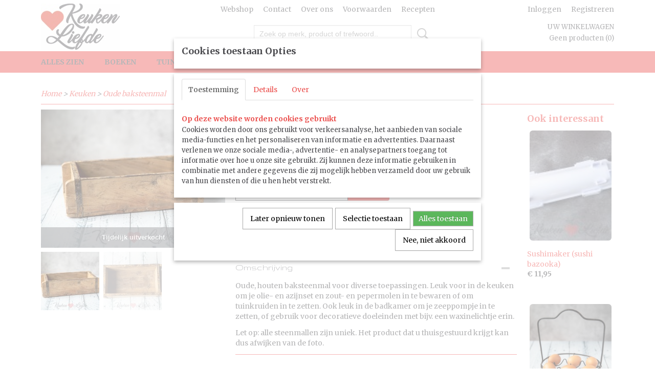

--- FILE ---
content_type: text/html; charset=UTF-8
request_url: https://www.keukenliefdeshop.nl/webshop/keuken/detail/45/oude-baksteenmal.html
body_size: 10476
content:
<!DOCTYPE html>
<html lang="nl" prefix="og: http://ogp.me/ns#">
<head>
  <script src="/core/javascript/polyfills/polyfills-transpiled.js" defer nomodule></script>
  <meta name="keywords" content=""/>
  <meta name="description" content="Houten baksteenmal geschikt voor diverse toepassingen. Leuk in de keuken om je olie- en azijnset en zout- en pepermolen in te bewaren."/>
  <meta name="language" content="nl"/>
  <meta name="charset" content="UTF-8"/>
  <meta name="author" content="Shoppagina"/>
  <meta name="generator" content="IZICMS2.0"/>
  <link href="/service/xml/News/atom.xml" rel="alternate" title="Alle berichten"/>
  <link href="/data/cache/compressedIncludes/compressedIncludes_2367128707_55a6c441d4feb17b6c4b5e8cd74eb114.css" rel="stylesheet" media="all"/>
  <link href="https://fonts.googleapis.com/css?family=Merriweather:400,700&amp;r=3788&amp;fp=" rel="stylesheet" media="screen"/>
  <link href="https://fonts.googleapis.com/css?family=Gruppo:400,700&amp;r=3788&amp;fp=" rel="stylesheet" media="screen"/>
  <script src="/core/javascript/mootools/mootools-core-1.6.0-transpiled.js?r=3788&amp;fp=4640980f"></script>
  <script src="/core/javascript/mootools/mootools-more-1.6.0-transpiled.js?r=3788&amp;fp=4640980f"></script>
  <script src="/modules/Shop/templates/default/js/product_social-transpiled.js?r=3788&amp;fp=3147a899"></script>
  <script src="https://connect.facebook.net/nl_NL/all.js#xfbml=1?r=3788&amp;fp="></script>
  <script src="https://www.google.com/recaptcha/api.js?r=3788&amp;fp="></script>
  <script src="/core/javascript/lib/helper/LocaleGlobal-minified.js?r=3788&amp;fp=4640980f" type="module"></script>
  <script src="/core/javascript/lib/helper/LocaleGlobal-transpiled.js?r=3788&amp;fp=4640980f" defer nomodule></script>
  <script src="/modules/Shop/templates/bootstrap/js/accordion-transpiled.js?r=3788&amp;fp=3147a899"></script>
  <script src="/modules/Shop/templates/bootstrap/js/pixeldensity-transpiled.js?r=3788&amp;fp=3147a899"></script>
  <script src="/modules/Shop/templates/bootstrap/js/modal.js?r=3788&amp;fp=7fb270e5"></script>
  <script src="/modules/Shop/templates/bootstrap/js/product-behaviour-transpiled.js?r=3788&amp;fp=3147a899"></script>
  <script src="/modules/Shop/templates/bootstrap/js/product_attributes-transpiled.js?r=3788&amp;fp=3147a899"></script>
  <script src="/modules/Shop/templates/bootstrap/js/cerabox/cerabox-transpiled.js?r=3788&amp;fp=3147a899"></script>
  <script src="/core/javascript/lib/legacy/Toolbox-minified.js?r=3788&amp;fp=4640980f" type="module"></script>
  <script src="/core/javascript/lib/legacy/Toolbox-transpiled.js?r=3788&amp;fp=4640980f" defer nomodule></script>
  <script src="/core/javascript/lib/legacy/Loader-minified.js?r=3788&amp;fp=4640980f" type="module"></script>
  <script src="/core/javascript/lib/legacy/Loader-transpiled.js?r=3788&amp;fp=4640980f" defer nomodule></script>
  <script src="/modules/AfterSale/templates/default/js/cookiepolicy.js?r=3788&amp;fp=4d38d166"></script>
  <script src="/modules/AfterSale/templates/default/js/facebook-transpiled.js?r=3788&amp;fp=4640980f"></script>
  <script src="/templates/responsive-1/js/touch-mootools-transpiled.js?r=3788&amp;fp=3147a899"></script>
  <script src="/templates/responsive-1/js/category-menu-transpiled.js?r=3788&amp;fp=3147a899"></script>
  <script src="/templates/responsive-1/js/columnizer-transpiled.js?r=3788&amp;fp=3147a899"></script>
  <script src="/templates/responsive-1/js/responsive-transpiled.js?r=3788&amp;fp=3147a899"></script>
  <script src="/templates/responsive-1/js/designListener-transpiled.js?r=3788&amp;fp=3147a899"></script>
  <script>/*<![CDATA[*/
    document.addEventListener('DOMContentLoaded',function(){
      var evt = document.createEvent('CustomEvent');evt.initCustomEvent( 'designchange', false, false, {"carousel_slide_duration":"5000ms","carousel_slide1_enabled":"1","carousel_slide1_animation":"fade","carousel_slide1_button_text":"Reserveer hier","carousel_slide1_button_href":"https:\/\/www.keukenliefdeshop.nl\/webshop\/boeken\/kookboeken\/detail\/195\/makkelijke-wereldgerechten.html","carousel_slide2_enabled":"1","carousel_slide2_animation":"fade","carousel_slide2_button_text":"Bestel nu","carousel_slide2_button_href":"https:\/\/www.keukenliefdeshop.nl\/webshop\/kookboeken\/detail\/28\/koken-met-keukenliefde.html","carousel_slide3_enabled":"1","carousel_slide3_animation":"fade","carousel_slide3_button_text":"Bestel nu!","carousel_slide3_button_href":"https:\/\/www.keukenliefdeshop.nl\/webshop\/boeken\/kookboeken\/detail\/91\/nieuwste-kookboek-familiegerechten.html","carousel_slide3_slogan":"","carousel_slide4_enabled":"-1","carousel_slide4_animation":"fade","carousel_slide4_button_text":"Bekijk ze hier","carousel_slide4_button_href":"https:\/\/www.keukenliefdeshop.nl\/webshop\/wonen\/","carousel_slide4_slogan":"","carousel_slide5_enabled":"-1","carousel_slide5_animation":"slide-right","carousel_slide5_button_text":"","carousel_slide5_button_href":"https:\/\/www.keukenliefdeshop.nl\/webshop\/boeken\/kookboeken\/detail\/91\/nieuwste-kookboek-familiegerechten.html","carousel_slide5_slogan":"","carousel_slide1_full_image_link":"https:\/\/www.keukenliefdeshop.nl\/webshop\/boeken\/kookboeken\/detail\/195\/makkelijke-wereldgerechten.html","carousel_slide1_slogan":"","carousel_slide2_full_image_link":"","carousel_slide2_slogan":"","carousel_slide3_full_image_link":"https:\/\/www.keukenliefdeshop.nl\/webshop\/boeken\/kookboeken\/detail\/91\/nieuwste-kookboek-familiegerechten.html","carousel_slide4_full_image_link":"https:\/\/www.keukenliefdeshop.nl\/webshop\/wonen\/","carousel_slide5_full_image_link":"https:\/\/www.keukenliefdeshop.nl\/webshop\/boeken\/kookboeken\/detail\/91\/nieuwste-kookboek-familiegerechten.html"} );document.dispatchEvent(evt);
      Locale.define('nl-NL','Core',{"cancel":"Annuleren","close":"Sluiten"});
      Locale.define('nl-NL','Shop',{"loading":"Een moment geduld alstublieft..","error":"Er is helaas een fout opgetreden.","added":"Toegevoegd","product_added_short":"&#x2713; Toegevoegd aan winkelwagen:","product_not_added":"Het product kon niet worden toegevoegd.","variation_not_given_short":"Kies de gewenste uitvoering:","attribute_dimension_error":"Het veld '%s' bevat een ongeldige waarde.","please_enter_valid_email":"Vul alsjeblieft een geldig e-mailadres in."});
      Locale.define('nl-NL','Cookie',{"cookie_option_heading":"Cookies toestaan Opties","cookie_option_footer":"<div class=buttons><a class='btn cookie-btn' id='cookie-showagain'>Later opnieuw tonen<\/a><a class='btn cookie-btn' id='allow-selection'>Selectie toestaan<\/a><a class='btn cookie-btn-selected' id='allow-all'>Alles toestaan<\/a><\/div>","cookie_option_body":"<div class='cookie-content' id='mainContent'><ul class='nav nav-tabs'><li><a href='#consent'>Toestemming<\/a><\/li><li><a href='#details'>Details<\/a><\/li><li><a href='#about'>Over<\/a><\/li><\/ul><div id='tabData[consent]' class='tabData'><h4 id='shp-cookie-settings'>Op deze website worden cookies gebruikt<\/h4><p>Cookies worden door ons gebruikt voor verkeersanalyse, het aanbieden van sociale media-functies en het personaliseren van informatie en advertenties. Daarnaast verlenen we onze sociale media-, advertentie- en analysepartners toegang tot informatie over hoe u onze site gebruikt. Zij kunnen deze informatie gebruiken in combinatie met andere gegevens die zij mogelijk hebben verzameld door uw gebruik van hun diensten of die u hen hebt verstrekt.<\/p><\/div><div id='tabData[details]' class='tabData'><div class='form-check align-items-center'><h4 id='shp-cookie-settings'>Noodzakelijk<\/h4><input class='form-check-input' type='checkbox' role='switch' id='shp-cookie-ncecessary' checked='checked' disabled='disabled'><\/div><p>Door essenti\u00eble functies zoals paginanavigatie en toegang tot beveiligde delen van de website mogelijk te maken, dragen noodzakelijke cookies bij aan de bruikbaarheid van een website. Deze cookies zijn essentieel voor de correcte werking van de website.<\/p><div class='form-check align-items-center'><h4 id='shp-cookie-settings'>Statistieken<\/h4><input class='form-check-input' type='checkbox' role='switch' id='shp-cookie-statistics' checked='checked'><\/div><p>Statistische cookies verzamelen en verstrekken anonieme gegevens om website-eigenaren te helpen begrijpen hoe gebruikers omgaan met hun sites.<\/p><div class='form-check align-items-center'><h4 id='shp-cookie-settings'>Marketing<\/h4><input class='form-check-input' type='checkbox' role='switch' id='shp-cookie-marketing'><\/div><p>Er worden cookies voor marketingdoeleinden gebruikt om websitegebruikers te volgen. Het doel is om gebruikers relevante en interessante advertenties te tonen, waardoor deze waardevoller worden voor uitgevers en externe marketeers.<\/p><\/div><div id='tabData[about]' class='tabData'><p>Cookies zijn kleine tekstdocumenten die door websites kunnen worden gebruikt om de gebruikerservaring effici\u00ebnter te maken.<\/p><p>De wet bepaalt dat wij cookies op uw apparaat plaatsen als deze strikt noodzakelijk zijn voor de werking van deze website. Voor alle andere soorten cookies hebben wij uw toestemming nodig. wat betekent dat cookies die als noodzakelijk zijn gecategoriseerd, voornamelijk worden verwerkt op basis van AVG-art. 6 (1) (f). Alle overige cookies, dat wil zeggen die van de soorten voorkeuren en advertenties, worden verwerkt op basis van AVG-art. 6 (1) (a) AVG.<\/p><p>Deze website maakt gebruik van unieke soorten cookies. sommige cookies worden geplaatst via aanbiedingen van derden die op onze pagina's verschijnen.<\/p><p>Vermeld uw toestemmings-id en datum wanneer u contact met ons opneemt over uw toestemming.<\/p><\/div><\/div>","analyticsId":"UA-36238785-3","adwordId":"AW-"});
      Locale.use('nl-NL');
  });
  /*]]>*/</script>
  <script>/*<![CDATA[*/
    
    <!-- Facebook Pixel Code -->
    !function(f,b,e,v,n,t,s){if(f.fbq)return;n=f.fbq=function(){n.callMethod?
    n.callMethod.apply(n,arguments):n.queue.push(arguments)};if(!f._fbq)f._fbq=n;
    n.push=n;n.loaded=!0;n.version='2.0';n.queue=[];t=b.createElement(e);t.async=!0;
    t.src=v;s=b.getElementsByTagName(e)[0];s.parentNode.insertBefore(t,s)}(window,
    document,'script','https://connect.facebook.net/en_US/fbevents.js');
    fbq('init', '1259108064574447');
    fbq('track', 'PageView');
    <!-- End Facebook Pixel Code -->
  /*]]>*/</script>
  <style>/*<![CDATA[*/
    #site .product {
height: 335px;
}
#site .product .thumbnail a, 
#site .category .thumbnail a {
height: 215px;
background-size: cover;
border-radius: 6px;
}
  /*]]>*/</style>
  <!-- Global site tag (gtag.js) - Google Analytics -->
  <script async src="https://www.googletagmanager.com/gtag/js?id=UA-36238785-3"></script>
  <script>
    window.dataLayer = window.dataLayer || [];
    function gtag(){dataLayer.push(arguments);}
    gtag('js', new Date());
    gtag('config', 'UA-36238785-3', {"anonymize_ip":true});
  </script>
  <!-- End Google Analytics -->
  <title>Oude baksteenmal - Keukenliefde</title>
  <meta name="viewport" content="width=device-width, initial-scale=1.0, user-scalable=0, minimum-scale=1.0, maximum-scale=1.0"/>
</head>
<body itemscope itemtype="http://schema.org/WebPage">
<div id="top">
  <div id="topMenu" class="container">
    <div id="logo" onclick="document.location.href='/';"></div>
          <ul class="topMenu">
                  <li><a href="/webshop/">Webshop</a></li>
                  <li><a href="/contact.html">Contact</a></li>
                  <li><a href="/over-ons.html">Over ons</a></li>
                  <li><a href="/voorwaarden.html">Voorwaarden</a></li>
                  <li><a href="/recepten-.html">Recepten </a></li>
        
      </ul>
      
<div id="basket" class="show_profile">
      <ul>
              <li><a href="/profiel/inloggen.html" rel="nofollow">Inloggen</a></li>
        <li><a href="/profiel/registreren.html">Registreren</a></li>
                </ul>
      <div class="cart">
    <label><a href="/webshop/basket.html" class="basketLink">Uw winkelwagen</a></label>
    <span class="basketPrice">Geen producten <span class="basketAmount">(0)</span></span>
  </div>
</div>
<script type="text/javascript" src="//translate.google.com/translate_a/element.js?cb=googleTranslateElementInit"></script>
<script type="text/javascript">
function googleTranslateElementInit() {
  new google.translate.TranslateElement({
      pageLanguage: 'nl',
      //includedLanguages: 'nl,en,fr,de',
      includedLanguages : '',
      layout: google.translate.TranslateElement.InlineLayout.SIMPLE,
  }, 'google_translate_element');
}
</script>
      </div>
      
    <form action="/zoeken.html" method="get" class="search">
      <input class="query" placeholder="Zoek op merk, product of trefwoord.." type="text" name="q" value="" />
      <button type="submit" class="btn">Zoeken</button>
    </form>
  </div>
  
<div id="menu">
  <div class="container">
    
    <ul class="pull-right">
                                                                                                        
    </ul>
  
      <ul class="categories">
                            <li class=""><a href="/webshop/alles-zien/">Alles zien</a></li>
                              <li class="">
          <a class="dropdown-toggle" href="/webshop/boeken/">Boeken <b class="caret"></b></a>
            <div class="dropdown">
              <a class="dropdown-heading" href="/webshop/boeken/">Boeken</a>
              <ul>
                                              <li ><a href="/webshop/boeken/kookboeken/" title="Kookboeken">Kookboeken</a></li>
                                              <li ><a href="/webshop/boeken/tuinboeken/" title="Tuinboeken">Tuinboeken</a></li>
              
              </ul>
            </div>
          </li>
                                <li class=""><a href="/webshop/tuin/">Tuin</a></li>
                                <li class=""><a href="/webshop/keuken/">Keuken</a></li>
                              <li class="">
          <a class="dropdown-toggle" href="/webshop/wonen/">Wonen <b class="caret"></b></a>
            <div class="dropdown">
              <a class="dropdown-heading" href="/webshop/wonen/">Wonen</a>
              <ul>
                                              <li ><a href="/webshop/wonen/kaarsen--houders/" title="Kaarsen &amp; houders">Kaarsen & houders</a></li>
                                              <li ><a href="/webshop/wonen/cadeau-artikelen/" title="cadeau artikelen">cadeau artikelen</a></li>
                                              <li ><a href="/webshop/wonen/verlichting/" title="Verlichting">Verlichting</a></li>
              
              </ul>
            </div>
          </li>
                              <li class="">
          <a class="dropdown-toggle" href="/webshop/feestdagen/">Feestdagen <b class="caret"></b></a>
            <div class="dropdown">
              <a class="dropdown-heading" href="/webshop/feestdagen/">Feestdagen</a>
              <ul>
                                              <li ><a href="/webshop/feestdagen/kerst/" title="Kerst">Kerst</a></li>
                                              <li ><a href="/webshop/feestdagen/pasen/" title="Pasen">Pasen</a></li>
              
              </ul>
            </div>
          </li>
              
          </ul>
      </div>
</div>
<div class="visible-phone mobileHeader">
  <a href="#" class="openMobileMenu"></a>
  <form action="/zoeken.html" method="get" class="search">
    <input class="query" type="text" name="q" value="" />
    <button type="submit" class="btn">Zoeken</button>
  </form>
</div>
<script type="text/javascript">
  // Make the update menu function global
  var updateMenu = {};
  var category_menu;
  window.addEvent( 'domready', function ()
  {
    var elements = $$('.dropdown-toggle');
    var closeTimeout;
    var opt = {
      translations:{
        TEMPLATE_OTHER_CATEGORIES:'Overige categorie&euml;n',
        TEMPLATE_MENU_OVERFLOW_LABEL: '+'
      }
    }
    // Emulate hover in JS so we can control the hover behaviour on mobile browsers
    var ios10fix = false; // IOS10 has a bug where it triggers an extra click event on the location of the finger (even when mouseup is stopped) in the menu when it has less than 8 items...
    $('menu').getElements( 'a' ).each( function ( el ) {
      el.addEvent( 'mouseenter', function () { this.addClass('hover'); } );
      el.addEvent( 'mouseleave', function () { this.removeClass('hover'); } );
      el.addEvent( 'click', function ( e ) { if ( ios10fix ) e.stop(); } );
    } );
    // Global function to add drop-down behaviour to newly added menu items
    updateMenu = function () {
      var newElements = $$('.dropdown-toggle');
      newElements.each( function ( el ) {
        if ( -1 === elements.indexOf( el ) ) {
          el.addEvent( 'mouseenter', function () { el.addClass('hover'); } );
          el.addEvent( 'mouseleave', function () { el.removeClass('hover'); } );
          addMenuBehaviour( el );
        }
      } );
      // Add new elements to local list
      elements = newElements;
    }
    var addMenuBehaviour = function ( el ) {
      // Handle opening the menu
      el.addEvent( 'mouseover', openMenu );
      // Handle delayed menu close after mouse leave
      el.getParent('li').addEvent('mouseleave', function () {
        // Don't close when hovering a submenu-enabled item in the '+' menu
        if ( el.getParent( '.__all_categories' ) && el.getParent( '.dropdown' ) ) return;
        // Ignore mouseleave events when in mobile mode (needed for windows phone)
        if ( document.body.hasClass( 'mobile' ) ) return;
        closeTimeout = setTimeout( closeAll, 300 );
      } );
      el.getParent('li').addEvent('mouseenter', function () {
        clearTimeout( closeTimeout );
      } );
      // Also open menu on tap
      el.addEvent( 'tap', function ( e ) {
        if ( e.type == 'touchend' ) {
          openMenu.call(el, e);
          ios10fix = true;
          setTimeout( function () { ios10fix = false; }, 500 );
        }
      } );
    }
    var closeAll = function () {
      elements.getParent().removeClass('open');
      clearTimeout( closeTimeout );
    }
    var openMenu = function (e) {
      // Ignore mouseover events when in mobile mode
      if ( e.type == 'mouseover' && document.body.hasClass( 'mobile' ) ) return;
      if ( this.getParent( '.__all_categories' ) && this.getParent( '.dropdown' ) ) {
        if ( e.type == "touchend" ) document.location.href = this.get('href'); // Feign a click for touch actions (emulated click is blocked)
        return true;
      }
      // Already open.. Close when in mobile mode
      if ( this.getParent( 'li.open' ) ) {
        if ( e.type == "touchend" ) {
          closeAll();
        }
        return;
      }
      // Close all menu's
      elements.getParent().removeClass('open');
      // Prevent unexpected closing
      clearTimeout( closeTimeout );
      // Skip if disabled
      if ( this.hasClass('disabled') || this.match(':disabled') ) return;
      var dropdownMenu = this.getParent().getElement( '.dropdown' );
      if ( !dropdownMenu || !dropdownMenu.getElement('li') ) return; // Skip if empty
      dropdownMenu.setStyle( 'visibility', 'hidden' );
      this.getParent().addClass('open'); // open up selected
      var paddingTop = dropdownMenu.getStyle( 'padding-top' ).toInt();
      var dropdownMenuHeight = dropdownMenu.getSize().y - paddingTop - dropdownMenu.getStyle( 'padding-bottom' ).toInt();
      dropdownMenu.setStyles( {height:0,visibility:'visible', paddingTop: paddingTop + 10} );
      dropdownMenu.set( 'morph', {duration: 300, transition: 'sine:out', onComplete:function () { dropdownMenu.setStyle( 'height', 'auto' ); } } );
      dropdownMenu.morph( {height:dropdownMenuHeight, paddingTop: paddingTop} );
    };
    // Add behaviour to all drop-down items
    elements.each( addMenuBehaviour );
    // Init category menu
    category_menu = new CategoryMenu( opt );
  } );
</script>
  
  <div id="breadcrumbs" class="container">
    <div class="border-bottom">
      <a href="/" title="Home">Home</a> &gt; <a href="/webshop/keuken/" title="Keuken">Keuken</a> &gt; <a href="" title="Oude baksteenmal">Oude baksteenmal</a>
    </div>
  </div>
<div class="container" id="site">
  <div class="row">
          <div class="span12">
        <div class="iziSection" id="section_main"><div id="section_main_0" class="ShopModule iziModule"><div class="basketAction iziAction">
<div id="basket" class="show_profile">
      <ul>
              <li><a href="/profiel/inloggen.html" rel="nofollow">Inloggen</a></li>
        <li><a href="/profiel/registreren.html">Registreren</a></li>
                </ul>
      <div class="cart">
    <label><a href="/webshop/basket.html" class="basketLink">Uw winkelwagen</a></label>
    <span class="basketPrice">Geen producten <span class="basketAmount">(0)</span></span>
  </div>
</div>
<script type="text/javascript" src="//translate.google.com/translate_a/element.js?cb=googleTranslateElementInit"></script>
<script type="text/javascript">
function googleTranslateElementInit() {
  new google.translate.TranslateElement({
      pageLanguage: 'nl',
      //includedLanguages: 'nl,en,fr,de',
      includedLanguages : '',
      layout: google.translate.TranslateElement.InlineLayout.SIMPLE,
  }, 'google_translate_element');
}
</script><div class='clear'></div></div></div><div id="section_main_1" class="ShopModule iziModule"><div class="productAction iziAction">
<div class="row">
  <div itemscope itemtype="http://schema.org/Product">
            <meta itemprop="itemCondition" content="http://schema.org/NewCondition" />
          <div class="imageContainer span4">
      <div class="imageCanvas">
              <div class="subtitle">Tijdelijk uitverkocht</div>
                    <div class="product-ribbon">
                </div>
      
              <a href="/data/upload/Shop/images/baksteenmal-9483.jpg" id="productImage-113" class="cerabox active" title="Baksteenmal">
          <img src="/modules/Shop/templates/bootstrap/images/placeholder.png" data-src="/data/upload/Shop/images/360x1000x0_baksteenmal-9483.jpg" alt="Baksteenmal"/>
          <meta itemprop="image" content="https://www.keukenliefdeshop.nl/data/upload/Shop/images/baksteenmal-9483.jpg" />
        </a>
              <a href="/data/upload/Shop/images/baksteenmal-9487.jpg" id="productImage-115" class="cerabox" title="Baksteenmal">
          <img src="/modules/Shop/templates/bootstrap/images/placeholder.png" data-src="/data/upload/Shop/images/360x1000x0_baksteenmal-9487.jpg" alt="Baksteenmal"/>
          <meta itemprop="image" content="https://www.keukenliefdeshop.nl/data/upload/Shop/images/baksteenmal-9487.jpg" />
        </a>
      
      </div>
          <div class="imageSelector">
            <a href="#product_image_113" rel="productImage-113" class="active"><img width="114" height="114" src="/modules/Shop/templates/bootstrap/images/placeholder.png" data-src="/data/upload/Shop/images/114x114x1_baksteenmal-9483.jpg" alt="1"/></a>
            <a href="#product_image_115" rel="productImage-115"><img width="114" height="114" src="/modules/Shop/templates/bootstrap/images/placeholder.png" data-src="/data/upload/Shop/images/114x114x1_baksteenmal-9487.jpg" alt="2"/></a>
      
      </div>
          &nbsp;
    </div>
    <div class="span6">
      <div class="productProperties">
        <div id="productDetail" class="productDetail">
          <h1 itemprop="name">Oude baksteenmal</h1>
<meta itemprop="ProductID" content="45" />
<meta itemprop="url" content="https://www.keukenliefdeshop.nl/webshop/keuken/detail/45/oude-baksteenmal.html" />
<div class="price" itemprop="offers" itemscope itemtype="http://schema.org/Offer">
      <span class="strong price">&euro; 12,50</span>
    <meta itemprop="price" content="12.5"/>
    <meta itemprop="priceCurrency" content="EUR"/>
    
      <small>
      (inclusief btw      21%)
    </small>
  
  
<div class="in-stock">
  <span class="indicator not">&#x2718;</span> Niet op voorraad
  <link itemprop="availability" href="http://schema.org/OutOfStock"/>
  <span class="delivery-period">
                   -         Levertijd 1-3 werkdagen
            </span>
</div>
  <div class="form">
    <form>
      <input type="hidden" name="product_id" value="45"/>
                  <div class="inventory-notification">
  <input type="hidden" name="variation_id" value="0"/>
  <div class="control-group">
    <label for="inventory_notification_email" class="control-label">Ontvang een mailtje zodra het product weer op voorraad is.</label>
    <div class="controls">
      <div class="input-append">
        <input type="text" name="inventory_notification[email]" id="inventory_notification_email" placeholder="E-mailadres"/><button type="submit" class="btn">Verstuur</button>
      </div>
    </div>
    <div class="g-recaptcha" data-sitekey="6LfU0pIpAAAAALCovV4P-g3j-E2s0zJPIkLlq9XP"></div>  </div>
</div>
              </form>
  </div>
</div>
  
        </div>
      </div>
          <div class="accordion accordion-open">
        <div class="accordion-heading">Omschrijving</div>
        <span itemprop="description"><p>Oude, houten baksteenmal voor diverse toepassingen. Leuk voor in de keuken om je olie- en azijnset en zout- en pepermolen in te bewaren of om tuinkruiden in te zetten. Ook leuk in de badkamer om je zeeppompje in te zetten, of gebruik voor decoratieve doeleinden met bijv. een waxinelichtje erin.&nbsp;</p>
<p>Let op: alle steenmallen zijn uniek. Het product dat u thuisgestuurd krijgt kan dus afwijken van de foto.&nbsp;</p></span>
      </div>
    
    
    
          <div id="social_container" class="social">
                        <div class="fb-like" data-href="https://www.keukenliefdeshop.nl/webshop/keuken/detail/45/oude-baksteenmal.html" data-layout="button" data-action="like" data-show-faces="false" data-share="true"></div>
                                                                                <div style="display: inline-block; vertical-align: top;">
            <script src="https://platform.linkedin.com/in.js">lang: en_US;</script>
            <script type="IN/Share"></script>
          </div>
                                        <a href="https://twitter.com/share" class="twitter-share-button" data-text="" data-count="none">Tweet</a>
          <script>
            !function(d,s,id) {
              var js, fjs = d.getElementsByTagName(s)[0];
              if(!d.getElementById(id)) {
                js = d.createElement(s);
                js.id = id;
                js.src = 'https://platform.twitter.com/widgets.js';
                fjs.parentNode.insertBefore(js,fjs);
              }
            }(document, 'script', 'twitter-wjs');
          </script>
                                                                <a href="https://www.pinterest.com/pin/create/button/" data-pin-do="buttonBookmark"><img src="https://assets.pinterest.com/images/pidgets/pinit_fg_en_rect_gray_20.png" alt="Pinterest"/></a>
          <script async defer src="https://assets.pinterest.com/js/pinit.js"></script>
                      
      </div>
        </div>
  </div>
  
    <div class="span2 similarProducts">
    <h3>Ook interessant</h3>
          <div class="product">
        <div class="thumbnail">
          <a href="/webshop/keuken/detail/83/sushimaker-sushi-bazooka.html" title="Sushimaker (sushi bazooka)" data-background="/data/upload/Shop/images/255x1000x0_sushimaker-0495.jpg"></a>
        </div>
        <div class="name">
          <a href="/webshop/keuken/detail/83/sushimaker-sushi-bazooka.html" class="active" title="Sushimaker (sushi bazooka)">Sushimaker (sushi bazooka)</a>
        </div>
        <div class="price">
                              <span class="price">&euro; 11,95</span>
                          </div>
      </div>
          <div class="product">
        <div class="thumbnail">
          <a href="/webshop/keuken/detail/59/eierhouder-metaal.html" title="Eierhouder metaal" data-background="/data/upload/Shop/images/255x1000x0_eierhouder-metaal-9523.jpg"></a>
        </div>
        <div class="name">
          <a href="/webshop/keuken/detail/59/eierhouder-metaal.html" class="active" title="Eierhouder metaal">Eierhouder metaal</a>
        </div>
        <div class="price">
                              <span class="price">&euro; 13,50</span>
                          </div>
      </div>
          <div class="product">
        <div class="thumbnail">
          <a href="/webshop/boeken/kookboeken/detail/28/koken-met-keukenliefde.html" title="Koken met Keukenliefde" data-background="/data/upload/Shop/images/255x1000x0_verweijkeukenliefde3dplat-0-0.png"></a>
        </div>
        <div class="name">
          <a href="/webshop/boeken/kookboeken/detail/28/koken-met-keukenliefde.html" class="active" title="Koken met Keukenliefde">Koken met Keukenliefde</a>
        </div>
        <div class="price">
                              <span class="price">&euro; 27,99</span>
                          </div>
      </div>
    
  </div>
  </div>
<script>
  document.addEvent( 'domready', function () {
    try {
      document.getElements('a.cerabox').cerabox( {
        events: {
          onOpen: function(current_item, collection) {
            var background_color = current_item.getStyle('background-color');
            if( background_color == 'transparent' ) {
              background_color = $('site').getStyle('background-color');
            }
            $('cerabox').setStyle('background-color', background_color);
          }
        }
      });
      var options = {
        variations: {},
        product_id: null
      };
      
      options.product_id = 45;
      var productAttributes = new ProductAttributes( options );
      productAttributes.addBehaviour();
      var canvas = document.getElement( '.imageCanvas' );
      var selector = document.getElement( '.imageSelector' );
      if ( !selector ) return;
      // Trigger size setting after all images are loaded
      window.addEvent( 'load', function () {
        canvas.setStyle( 'height', canvas.getElement('.active').getSize().y );
        productAttributes.switchVariationImage();
      } );
      selector.getElements( 'a' ).each( function ( a ) {
        a.addEvent( 'click', function ( e ) {
          e.stop();
          var target = $( a.get( 'rel' ) );
          if ( target ) {
            document.getElements( '.imageContainer .active' ).removeClass( 'active' );
            a.addClass( 'active' );
            target.addClass( 'active' );
            canvas.setStyle( 'height', target.getSize().y );
          }
        } );
      } );
    } catch (e) {
      if ( typeof TraceKit !== 'undefined') {
        TraceKit.report(e);
      } else {
        throw e;
      }
    }
  } );
</script>
<div class='clear'></div></div></div></div>
      </div>
      </div>
  <div class="row">
    <div class="span12"><div class="iziSection iziStaticSection" id="section_footer"></div></div>
  </div>
</div>
  
  
    
  
  
                                                                                              
  <footer>
    <div class="container">
      <div class="row">
              <div class="span3" id="footer_menu">
          <h3>Informatie</h3>
          <ul>
                                                          <li>
                <a href="/contact.html">Contact</a>
              </li>
                                                <li>
                <a href="/over-ons.html">Over ons</a>
              </li>
                                                                      <li>
                <a href="/voorwaarden.html">Voorwaarden</a>
              </li>
                                                                                                                                    
          </ul>
        </div>
              
                    
      <div class="span3" id="footer_categories">
                  <h3>Categorie&euml;n</h3>
          <ul>
                          <li><a href="/webshop/alles-zien/">Alles zien</a></li>
                          <li><a href="/webshop/boeken/">Boeken</a></li>
                          <li><a href="/webshop/tuin/">Tuin</a></li>
                          <li><a href="/webshop/keuken/">Keuken</a></li>
                          <li><a href="/webshop/wonen/">Wonen</a></li>
                          <li><a href="/webshop/feestdagen/">Feestdagen</a></li>
            
          </ul>
          <script type="text/javascript">
            window.addEvent( 'domready', function () {
              category_columnizer = new ListColumnizer( { list:document.getElement( "footer #footer_categories ul" ), gridColumns: 3, minColumnWidth: 180 } );
            } );
          </script>
              </div>
              <div class="span3">
          <div class="iziSection iziStaticSection" id="section_footerColumn"><div id="section_footerColumn_0" class="SnippetsModule iziModule"><div class="loadAction iziAction"><!-- Meta Pixel Code -->
<script>
!function(f,b,e,v,n,t,s)
{if(f.fbq)return;n=f.fbq=function(){n.callMethod?
n.callMethod.apply(n,arguments):n.queue.push(arguments)};
if(!f._fbq)f._fbq=n;n.push=n;n.loaded=!0;n.version='2.0';
n.queue=[];t=b.createElement(e);t.async=!0;
t.src=v;s=b.getElementsByTagName(e)[0];
s.parentNode.insertBefore(t,s)}(window, document,'script',
'https://connect.facebook.net/en_US/fbevents.js');
fbq('init', '1259108064574447');
fbq('track', 'PageView');
</script>
<noscript><img height="1" width="1" style="display:none"
src="https://www.facebook.com/tr?id=1259108064574447&ev=PageView&noscript=1"
/></noscript>
<!-- End Meta Pixel Code --><div class='clear'></div></div></div></div>
        </div>
      
              <div class="span3" id="payment_methods">
          <h3>Betaalmethodes</h3>
          
<ul class="payment-methods">
    <li class="sprite-ideal" title="Ideal"></li>
      <li class="sprite-bancontact" title="Bancontact"></li>
      <li class="sprite-klarna" title="Klarna"></li>
        <li class="sprite-mastercard" title="Mastercard"></li>
    <li class="sprite-visa" title="visa"></li>
    <li class="sprite-maestro" title="Maestro"></li>
      <li class="sprite-overboeking" title="Overboeking"></li>
      <li class="sprite-applepay" title="Applepay"></li>
      <li class="sprite-paypal" title="Paypal"></li>
  
</ul>
        </div>
            </div>
    </div>
  </footer>
  <p class="copyright">
      
      
    &copy; 2026 www.keukenliefdeshop.nl
        - Powered by Shoppagina.nl
    </p>
  
  <script>
  if ( typeof fbq !== 'undefined' ) {
    fbq('track', 'ViewContent', {
      content_ids: ['45'],
      content_type: 'product',
      value: '1250',
      currency: 'EUR'
    });
  }
</script>
<div id="cookiepolicy" class="cookiepolicy-type-2">
  <div class="container"> 
    <div class="message"><p>Wij maken gebruik van cookies om onze website te verbeteren, om het verkeer op de website te analyseren, om de website naar behoren te laten werken en voor de koppeling met social media. Door op Ja te klikken, geef je toestemming voor het plaatsen van alle cookies zoals omschreven in onze privacy- en cookieverklaring.</p></div>
    <div class="buttons">
      <a href="#cookiepolicy-options" class="btn btn-success">Cookie Opties</a>
      <a href="#cookiepolicy-accept" class="btn btn-success">Ja, ik ga akkoord</a>
      <a href="#cookiepolicy-deny" class="btn">Nee, niet akkoord</a>
    </div>
  </div>
</div>
<noscript><img height='1' width='1' style='display:none' src='https://www.facebook.com/tr?id=1259108064574447&ev=PageView&noscript=1'/></noscript>
</body>
</html>


--- FILE ---
content_type: text/html; charset=utf-8
request_url: https://www.google.com/recaptcha/api2/anchor?ar=1&k=6LfU0pIpAAAAALCovV4P-g3j-E2s0zJPIkLlq9XP&co=aHR0cHM6Ly93d3cua2V1a2VubGllZmRlc2hvcC5ubDo0NDM.&hl=en&v=PoyoqOPhxBO7pBk68S4YbpHZ&size=normal&anchor-ms=20000&execute-ms=30000&cb=7su9om8j85z9
body_size: 49240
content:
<!DOCTYPE HTML><html dir="ltr" lang="en"><head><meta http-equiv="Content-Type" content="text/html; charset=UTF-8">
<meta http-equiv="X-UA-Compatible" content="IE=edge">
<title>reCAPTCHA</title>
<style type="text/css">
/* cyrillic-ext */
@font-face {
  font-family: 'Roboto';
  font-style: normal;
  font-weight: 400;
  font-stretch: 100%;
  src: url(//fonts.gstatic.com/s/roboto/v48/KFO7CnqEu92Fr1ME7kSn66aGLdTylUAMa3GUBHMdazTgWw.woff2) format('woff2');
  unicode-range: U+0460-052F, U+1C80-1C8A, U+20B4, U+2DE0-2DFF, U+A640-A69F, U+FE2E-FE2F;
}
/* cyrillic */
@font-face {
  font-family: 'Roboto';
  font-style: normal;
  font-weight: 400;
  font-stretch: 100%;
  src: url(//fonts.gstatic.com/s/roboto/v48/KFO7CnqEu92Fr1ME7kSn66aGLdTylUAMa3iUBHMdazTgWw.woff2) format('woff2');
  unicode-range: U+0301, U+0400-045F, U+0490-0491, U+04B0-04B1, U+2116;
}
/* greek-ext */
@font-face {
  font-family: 'Roboto';
  font-style: normal;
  font-weight: 400;
  font-stretch: 100%;
  src: url(//fonts.gstatic.com/s/roboto/v48/KFO7CnqEu92Fr1ME7kSn66aGLdTylUAMa3CUBHMdazTgWw.woff2) format('woff2');
  unicode-range: U+1F00-1FFF;
}
/* greek */
@font-face {
  font-family: 'Roboto';
  font-style: normal;
  font-weight: 400;
  font-stretch: 100%;
  src: url(//fonts.gstatic.com/s/roboto/v48/KFO7CnqEu92Fr1ME7kSn66aGLdTylUAMa3-UBHMdazTgWw.woff2) format('woff2');
  unicode-range: U+0370-0377, U+037A-037F, U+0384-038A, U+038C, U+038E-03A1, U+03A3-03FF;
}
/* math */
@font-face {
  font-family: 'Roboto';
  font-style: normal;
  font-weight: 400;
  font-stretch: 100%;
  src: url(//fonts.gstatic.com/s/roboto/v48/KFO7CnqEu92Fr1ME7kSn66aGLdTylUAMawCUBHMdazTgWw.woff2) format('woff2');
  unicode-range: U+0302-0303, U+0305, U+0307-0308, U+0310, U+0312, U+0315, U+031A, U+0326-0327, U+032C, U+032F-0330, U+0332-0333, U+0338, U+033A, U+0346, U+034D, U+0391-03A1, U+03A3-03A9, U+03B1-03C9, U+03D1, U+03D5-03D6, U+03F0-03F1, U+03F4-03F5, U+2016-2017, U+2034-2038, U+203C, U+2040, U+2043, U+2047, U+2050, U+2057, U+205F, U+2070-2071, U+2074-208E, U+2090-209C, U+20D0-20DC, U+20E1, U+20E5-20EF, U+2100-2112, U+2114-2115, U+2117-2121, U+2123-214F, U+2190, U+2192, U+2194-21AE, U+21B0-21E5, U+21F1-21F2, U+21F4-2211, U+2213-2214, U+2216-22FF, U+2308-230B, U+2310, U+2319, U+231C-2321, U+2336-237A, U+237C, U+2395, U+239B-23B7, U+23D0, U+23DC-23E1, U+2474-2475, U+25AF, U+25B3, U+25B7, U+25BD, U+25C1, U+25CA, U+25CC, U+25FB, U+266D-266F, U+27C0-27FF, U+2900-2AFF, U+2B0E-2B11, U+2B30-2B4C, U+2BFE, U+3030, U+FF5B, U+FF5D, U+1D400-1D7FF, U+1EE00-1EEFF;
}
/* symbols */
@font-face {
  font-family: 'Roboto';
  font-style: normal;
  font-weight: 400;
  font-stretch: 100%;
  src: url(//fonts.gstatic.com/s/roboto/v48/KFO7CnqEu92Fr1ME7kSn66aGLdTylUAMaxKUBHMdazTgWw.woff2) format('woff2');
  unicode-range: U+0001-000C, U+000E-001F, U+007F-009F, U+20DD-20E0, U+20E2-20E4, U+2150-218F, U+2190, U+2192, U+2194-2199, U+21AF, U+21E6-21F0, U+21F3, U+2218-2219, U+2299, U+22C4-22C6, U+2300-243F, U+2440-244A, U+2460-24FF, U+25A0-27BF, U+2800-28FF, U+2921-2922, U+2981, U+29BF, U+29EB, U+2B00-2BFF, U+4DC0-4DFF, U+FFF9-FFFB, U+10140-1018E, U+10190-1019C, U+101A0, U+101D0-101FD, U+102E0-102FB, U+10E60-10E7E, U+1D2C0-1D2D3, U+1D2E0-1D37F, U+1F000-1F0FF, U+1F100-1F1AD, U+1F1E6-1F1FF, U+1F30D-1F30F, U+1F315, U+1F31C, U+1F31E, U+1F320-1F32C, U+1F336, U+1F378, U+1F37D, U+1F382, U+1F393-1F39F, U+1F3A7-1F3A8, U+1F3AC-1F3AF, U+1F3C2, U+1F3C4-1F3C6, U+1F3CA-1F3CE, U+1F3D4-1F3E0, U+1F3ED, U+1F3F1-1F3F3, U+1F3F5-1F3F7, U+1F408, U+1F415, U+1F41F, U+1F426, U+1F43F, U+1F441-1F442, U+1F444, U+1F446-1F449, U+1F44C-1F44E, U+1F453, U+1F46A, U+1F47D, U+1F4A3, U+1F4B0, U+1F4B3, U+1F4B9, U+1F4BB, U+1F4BF, U+1F4C8-1F4CB, U+1F4D6, U+1F4DA, U+1F4DF, U+1F4E3-1F4E6, U+1F4EA-1F4ED, U+1F4F7, U+1F4F9-1F4FB, U+1F4FD-1F4FE, U+1F503, U+1F507-1F50B, U+1F50D, U+1F512-1F513, U+1F53E-1F54A, U+1F54F-1F5FA, U+1F610, U+1F650-1F67F, U+1F687, U+1F68D, U+1F691, U+1F694, U+1F698, U+1F6AD, U+1F6B2, U+1F6B9-1F6BA, U+1F6BC, U+1F6C6-1F6CF, U+1F6D3-1F6D7, U+1F6E0-1F6EA, U+1F6F0-1F6F3, U+1F6F7-1F6FC, U+1F700-1F7FF, U+1F800-1F80B, U+1F810-1F847, U+1F850-1F859, U+1F860-1F887, U+1F890-1F8AD, U+1F8B0-1F8BB, U+1F8C0-1F8C1, U+1F900-1F90B, U+1F93B, U+1F946, U+1F984, U+1F996, U+1F9E9, U+1FA00-1FA6F, U+1FA70-1FA7C, U+1FA80-1FA89, U+1FA8F-1FAC6, U+1FACE-1FADC, U+1FADF-1FAE9, U+1FAF0-1FAF8, U+1FB00-1FBFF;
}
/* vietnamese */
@font-face {
  font-family: 'Roboto';
  font-style: normal;
  font-weight: 400;
  font-stretch: 100%;
  src: url(//fonts.gstatic.com/s/roboto/v48/KFO7CnqEu92Fr1ME7kSn66aGLdTylUAMa3OUBHMdazTgWw.woff2) format('woff2');
  unicode-range: U+0102-0103, U+0110-0111, U+0128-0129, U+0168-0169, U+01A0-01A1, U+01AF-01B0, U+0300-0301, U+0303-0304, U+0308-0309, U+0323, U+0329, U+1EA0-1EF9, U+20AB;
}
/* latin-ext */
@font-face {
  font-family: 'Roboto';
  font-style: normal;
  font-weight: 400;
  font-stretch: 100%;
  src: url(//fonts.gstatic.com/s/roboto/v48/KFO7CnqEu92Fr1ME7kSn66aGLdTylUAMa3KUBHMdazTgWw.woff2) format('woff2');
  unicode-range: U+0100-02BA, U+02BD-02C5, U+02C7-02CC, U+02CE-02D7, U+02DD-02FF, U+0304, U+0308, U+0329, U+1D00-1DBF, U+1E00-1E9F, U+1EF2-1EFF, U+2020, U+20A0-20AB, U+20AD-20C0, U+2113, U+2C60-2C7F, U+A720-A7FF;
}
/* latin */
@font-face {
  font-family: 'Roboto';
  font-style: normal;
  font-weight: 400;
  font-stretch: 100%;
  src: url(//fonts.gstatic.com/s/roboto/v48/KFO7CnqEu92Fr1ME7kSn66aGLdTylUAMa3yUBHMdazQ.woff2) format('woff2');
  unicode-range: U+0000-00FF, U+0131, U+0152-0153, U+02BB-02BC, U+02C6, U+02DA, U+02DC, U+0304, U+0308, U+0329, U+2000-206F, U+20AC, U+2122, U+2191, U+2193, U+2212, U+2215, U+FEFF, U+FFFD;
}
/* cyrillic-ext */
@font-face {
  font-family: 'Roboto';
  font-style: normal;
  font-weight: 500;
  font-stretch: 100%;
  src: url(//fonts.gstatic.com/s/roboto/v48/KFO7CnqEu92Fr1ME7kSn66aGLdTylUAMa3GUBHMdazTgWw.woff2) format('woff2');
  unicode-range: U+0460-052F, U+1C80-1C8A, U+20B4, U+2DE0-2DFF, U+A640-A69F, U+FE2E-FE2F;
}
/* cyrillic */
@font-face {
  font-family: 'Roboto';
  font-style: normal;
  font-weight: 500;
  font-stretch: 100%;
  src: url(//fonts.gstatic.com/s/roboto/v48/KFO7CnqEu92Fr1ME7kSn66aGLdTylUAMa3iUBHMdazTgWw.woff2) format('woff2');
  unicode-range: U+0301, U+0400-045F, U+0490-0491, U+04B0-04B1, U+2116;
}
/* greek-ext */
@font-face {
  font-family: 'Roboto';
  font-style: normal;
  font-weight: 500;
  font-stretch: 100%;
  src: url(//fonts.gstatic.com/s/roboto/v48/KFO7CnqEu92Fr1ME7kSn66aGLdTylUAMa3CUBHMdazTgWw.woff2) format('woff2');
  unicode-range: U+1F00-1FFF;
}
/* greek */
@font-face {
  font-family: 'Roboto';
  font-style: normal;
  font-weight: 500;
  font-stretch: 100%;
  src: url(//fonts.gstatic.com/s/roboto/v48/KFO7CnqEu92Fr1ME7kSn66aGLdTylUAMa3-UBHMdazTgWw.woff2) format('woff2');
  unicode-range: U+0370-0377, U+037A-037F, U+0384-038A, U+038C, U+038E-03A1, U+03A3-03FF;
}
/* math */
@font-face {
  font-family: 'Roboto';
  font-style: normal;
  font-weight: 500;
  font-stretch: 100%;
  src: url(//fonts.gstatic.com/s/roboto/v48/KFO7CnqEu92Fr1ME7kSn66aGLdTylUAMawCUBHMdazTgWw.woff2) format('woff2');
  unicode-range: U+0302-0303, U+0305, U+0307-0308, U+0310, U+0312, U+0315, U+031A, U+0326-0327, U+032C, U+032F-0330, U+0332-0333, U+0338, U+033A, U+0346, U+034D, U+0391-03A1, U+03A3-03A9, U+03B1-03C9, U+03D1, U+03D5-03D6, U+03F0-03F1, U+03F4-03F5, U+2016-2017, U+2034-2038, U+203C, U+2040, U+2043, U+2047, U+2050, U+2057, U+205F, U+2070-2071, U+2074-208E, U+2090-209C, U+20D0-20DC, U+20E1, U+20E5-20EF, U+2100-2112, U+2114-2115, U+2117-2121, U+2123-214F, U+2190, U+2192, U+2194-21AE, U+21B0-21E5, U+21F1-21F2, U+21F4-2211, U+2213-2214, U+2216-22FF, U+2308-230B, U+2310, U+2319, U+231C-2321, U+2336-237A, U+237C, U+2395, U+239B-23B7, U+23D0, U+23DC-23E1, U+2474-2475, U+25AF, U+25B3, U+25B7, U+25BD, U+25C1, U+25CA, U+25CC, U+25FB, U+266D-266F, U+27C0-27FF, U+2900-2AFF, U+2B0E-2B11, U+2B30-2B4C, U+2BFE, U+3030, U+FF5B, U+FF5D, U+1D400-1D7FF, U+1EE00-1EEFF;
}
/* symbols */
@font-face {
  font-family: 'Roboto';
  font-style: normal;
  font-weight: 500;
  font-stretch: 100%;
  src: url(//fonts.gstatic.com/s/roboto/v48/KFO7CnqEu92Fr1ME7kSn66aGLdTylUAMaxKUBHMdazTgWw.woff2) format('woff2');
  unicode-range: U+0001-000C, U+000E-001F, U+007F-009F, U+20DD-20E0, U+20E2-20E4, U+2150-218F, U+2190, U+2192, U+2194-2199, U+21AF, U+21E6-21F0, U+21F3, U+2218-2219, U+2299, U+22C4-22C6, U+2300-243F, U+2440-244A, U+2460-24FF, U+25A0-27BF, U+2800-28FF, U+2921-2922, U+2981, U+29BF, U+29EB, U+2B00-2BFF, U+4DC0-4DFF, U+FFF9-FFFB, U+10140-1018E, U+10190-1019C, U+101A0, U+101D0-101FD, U+102E0-102FB, U+10E60-10E7E, U+1D2C0-1D2D3, U+1D2E0-1D37F, U+1F000-1F0FF, U+1F100-1F1AD, U+1F1E6-1F1FF, U+1F30D-1F30F, U+1F315, U+1F31C, U+1F31E, U+1F320-1F32C, U+1F336, U+1F378, U+1F37D, U+1F382, U+1F393-1F39F, U+1F3A7-1F3A8, U+1F3AC-1F3AF, U+1F3C2, U+1F3C4-1F3C6, U+1F3CA-1F3CE, U+1F3D4-1F3E0, U+1F3ED, U+1F3F1-1F3F3, U+1F3F5-1F3F7, U+1F408, U+1F415, U+1F41F, U+1F426, U+1F43F, U+1F441-1F442, U+1F444, U+1F446-1F449, U+1F44C-1F44E, U+1F453, U+1F46A, U+1F47D, U+1F4A3, U+1F4B0, U+1F4B3, U+1F4B9, U+1F4BB, U+1F4BF, U+1F4C8-1F4CB, U+1F4D6, U+1F4DA, U+1F4DF, U+1F4E3-1F4E6, U+1F4EA-1F4ED, U+1F4F7, U+1F4F9-1F4FB, U+1F4FD-1F4FE, U+1F503, U+1F507-1F50B, U+1F50D, U+1F512-1F513, U+1F53E-1F54A, U+1F54F-1F5FA, U+1F610, U+1F650-1F67F, U+1F687, U+1F68D, U+1F691, U+1F694, U+1F698, U+1F6AD, U+1F6B2, U+1F6B9-1F6BA, U+1F6BC, U+1F6C6-1F6CF, U+1F6D3-1F6D7, U+1F6E0-1F6EA, U+1F6F0-1F6F3, U+1F6F7-1F6FC, U+1F700-1F7FF, U+1F800-1F80B, U+1F810-1F847, U+1F850-1F859, U+1F860-1F887, U+1F890-1F8AD, U+1F8B0-1F8BB, U+1F8C0-1F8C1, U+1F900-1F90B, U+1F93B, U+1F946, U+1F984, U+1F996, U+1F9E9, U+1FA00-1FA6F, U+1FA70-1FA7C, U+1FA80-1FA89, U+1FA8F-1FAC6, U+1FACE-1FADC, U+1FADF-1FAE9, U+1FAF0-1FAF8, U+1FB00-1FBFF;
}
/* vietnamese */
@font-face {
  font-family: 'Roboto';
  font-style: normal;
  font-weight: 500;
  font-stretch: 100%;
  src: url(//fonts.gstatic.com/s/roboto/v48/KFO7CnqEu92Fr1ME7kSn66aGLdTylUAMa3OUBHMdazTgWw.woff2) format('woff2');
  unicode-range: U+0102-0103, U+0110-0111, U+0128-0129, U+0168-0169, U+01A0-01A1, U+01AF-01B0, U+0300-0301, U+0303-0304, U+0308-0309, U+0323, U+0329, U+1EA0-1EF9, U+20AB;
}
/* latin-ext */
@font-face {
  font-family: 'Roboto';
  font-style: normal;
  font-weight: 500;
  font-stretch: 100%;
  src: url(//fonts.gstatic.com/s/roboto/v48/KFO7CnqEu92Fr1ME7kSn66aGLdTylUAMa3KUBHMdazTgWw.woff2) format('woff2');
  unicode-range: U+0100-02BA, U+02BD-02C5, U+02C7-02CC, U+02CE-02D7, U+02DD-02FF, U+0304, U+0308, U+0329, U+1D00-1DBF, U+1E00-1E9F, U+1EF2-1EFF, U+2020, U+20A0-20AB, U+20AD-20C0, U+2113, U+2C60-2C7F, U+A720-A7FF;
}
/* latin */
@font-face {
  font-family: 'Roboto';
  font-style: normal;
  font-weight: 500;
  font-stretch: 100%;
  src: url(//fonts.gstatic.com/s/roboto/v48/KFO7CnqEu92Fr1ME7kSn66aGLdTylUAMa3yUBHMdazQ.woff2) format('woff2');
  unicode-range: U+0000-00FF, U+0131, U+0152-0153, U+02BB-02BC, U+02C6, U+02DA, U+02DC, U+0304, U+0308, U+0329, U+2000-206F, U+20AC, U+2122, U+2191, U+2193, U+2212, U+2215, U+FEFF, U+FFFD;
}
/* cyrillic-ext */
@font-face {
  font-family: 'Roboto';
  font-style: normal;
  font-weight: 900;
  font-stretch: 100%;
  src: url(//fonts.gstatic.com/s/roboto/v48/KFO7CnqEu92Fr1ME7kSn66aGLdTylUAMa3GUBHMdazTgWw.woff2) format('woff2');
  unicode-range: U+0460-052F, U+1C80-1C8A, U+20B4, U+2DE0-2DFF, U+A640-A69F, U+FE2E-FE2F;
}
/* cyrillic */
@font-face {
  font-family: 'Roboto';
  font-style: normal;
  font-weight: 900;
  font-stretch: 100%;
  src: url(//fonts.gstatic.com/s/roboto/v48/KFO7CnqEu92Fr1ME7kSn66aGLdTylUAMa3iUBHMdazTgWw.woff2) format('woff2');
  unicode-range: U+0301, U+0400-045F, U+0490-0491, U+04B0-04B1, U+2116;
}
/* greek-ext */
@font-face {
  font-family: 'Roboto';
  font-style: normal;
  font-weight: 900;
  font-stretch: 100%;
  src: url(//fonts.gstatic.com/s/roboto/v48/KFO7CnqEu92Fr1ME7kSn66aGLdTylUAMa3CUBHMdazTgWw.woff2) format('woff2');
  unicode-range: U+1F00-1FFF;
}
/* greek */
@font-face {
  font-family: 'Roboto';
  font-style: normal;
  font-weight: 900;
  font-stretch: 100%;
  src: url(//fonts.gstatic.com/s/roboto/v48/KFO7CnqEu92Fr1ME7kSn66aGLdTylUAMa3-UBHMdazTgWw.woff2) format('woff2');
  unicode-range: U+0370-0377, U+037A-037F, U+0384-038A, U+038C, U+038E-03A1, U+03A3-03FF;
}
/* math */
@font-face {
  font-family: 'Roboto';
  font-style: normal;
  font-weight: 900;
  font-stretch: 100%;
  src: url(//fonts.gstatic.com/s/roboto/v48/KFO7CnqEu92Fr1ME7kSn66aGLdTylUAMawCUBHMdazTgWw.woff2) format('woff2');
  unicode-range: U+0302-0303, U+0305, U+0307-0308, U+0310, U+0312, U+0315, U+031A, U+0326-0327, U+032C, U+032F-0330, U+0332-0333, U+0338, U+033A, U+0346, U+034D, U+0391-03A1, U+03A3-03A9, U+03B1-03C9, U+03D1, U+03D5-03D6, U+03F0-03F1, U+03F4-03F5, U+2016-2017, U+2034-2038, U+203C, U+2040, U+2043, U+2047, U+2050, U+2057, U+205F, U+2070-2071, U+2074-208E, U+2090-209C, U+20D0-20DC, U+20E1, U+20E5-20EF, U+2100-2112, U+2114-2115, U+2117-2121, U+2123-214F, U+2190, U+2192, U+2194-21AE, U+21B0-21E5, U+21F1-21F2, U+21F4-2211, U+2213-2214, U+2216-22FF, U+2308-230B, U+2310, U+2319, U+231C-2321, U+2336-237A, U+237C, U+2395, U+239B-23B7, U+23D0, U+23DC-23E1, U+2474-2475, U+25AF, U+25B3, U+25B7, U+25BD, U+25C1, U+25CA, U+25CC, U+25FB, U+266D-266F, U+27C0-27FF, U+2900-2AFF, U+2B0E-2B11, U+2B30-2B4C, U+2BFE, U+3030, U+FF5B, U+FF5D, U+1D400-1D7FF, U+1EE00-1EEFF;
}
/* symbols */
@font-face {
  font-family: 'Roboto';
  font-style: normal;
  font-weight: 900;
  font-stretch: 100%;
  src: url(//fonts.gstatic.com/s/roboto/v48/KFO7CnqEu92Fr1ME7kSn66aGLdTylUAMaxKUBHMdazTgWw.woff2) format('woff2');
  unicode-range: U+0001-000C, U+000E-001F, U+007F-009F, U+20DD-20E0, U+20E2-20E4, U+2150-218F, U+2190, U+2192, U+2194-2199, U+21AF, U+21E6-21F0, U+21F3, U+2218-2219, U+2299, U+22C4-22C6, U+2300-243F, U+2440-244A, U+2460-24FF, U+25A0-27BF, U+2800-28FF, U+2921-2922, U+2981, U+29BF, U+29EB, U+2B00-2BFF, U+4DC0-4DFF, U+FFF9-FFFB, U+10140-1018E, U+10190-1019C, U+101A0, U+101D0-101FD, U+102E0-102FB, U+10E60-10E7E, U+1D2C0-1D2D3, U+1D2E0-1D37F, U+1F000-1F0FF, U+1F100-1F1AD, U+1F1E6-1F1FF, U+1F30D-1F30F, U+1F315, U+1F31C, U+1F31E, U+1F320-1F32C, U+1F336, U+1F378, U+1F37D, U+1F382, U+1F393-1F39F, U+1F3A7-1F3A8, U+1F3AC-1F3AF, U+1F3C2, U+1F3C4-1F3C6, U+1F3CA-1F3CE, U+1F3D4-1F3E0, U+1F3ED, U+1F3F1-1F3F3, U+1F3F5-1F3F7, U+1F408, U+1F415, U+1F41F, U+1F426, U+1F43F, U+1F441-1F442, U+1F444, U+1F446-1F449, U+1F44C-1F44E, U+1F453, U+1F46A, U+1F47D, U+1F4A3, U+1F4B0, U+1F4B3, U+1F4B9, U+1F4BB, U+1F4BF, U+1F4C8-1F4CB, U+1F4D6, U+1F4DA, U+1F4DF, U+1F4E3-1F4E6, U+1F4EA-1F4ED, U+1F4F7, U+1F4F9-1F4FB, U+1F4FD-1F4FE, U+1F503, U+1F507-1F50B, U+1F50D, U+1F512-1F513, U+1F53E-1F54A, U+1F54F-1F5FA, U+1F610, U+1F650-1F67F, U+1F687, U+1F68D, U+1F691, U+1F694, U+1F698, U+1F6AD, U+1F6B2, U+1F6B9-1F6BA, U+1F6BC, U+1F6C6-1F6CF, U+1F6D3-1F6D7, U+1F6E0-1F6EA, U+1F6F0-1F6F3, U+1F6F7-1F6FC, U+1F700-1F7FF, U+1F800-1F80B, U+1F810-1F847, U+1F850-1F859, U+1F860-1F887, U+1F890-1F8AD, U+1F8B0-1F8BB, U+1F8C0-1F8C1, U+1F900-1F90B, U+1F93B, U+1F946, U+1F984, U+1F996, U+1F9E9, U+1FA00-1FA6F, U+1FA70-1FA7C, U+1FA80-1FA89, U+1FA8F-1FAC6, U+1FACE-1FADC, U+1FADF-1FAE9, U+1FAF0-1FAF8, U+1FB00-1FBFF;
}
/* vietnamese */
@font-face {
  font-family: 'Roboto';
  font-style: normal;
  font-weight: 900;
  font-stretch: 100%;
  src: url(//fonts.gstatic.com/s/roboto/v48/KFO7CnqEu92Fr1ME7kSn66aGLdTylUAMa3OUBHMdazTgWw.woff2) format('woff2');
  unicode-range: U+0102-0103, U+0110-0111, U+0128-0129, U+0168-0169, U+01A0-01A1, U+01AF-01B0, U+0300-0301, U+0303-0304, U+0308-0309, U+0323, U+0329, U+1EA0-1EF9, U+20AB;
}
/* latin-ext */
@font-face {
  font-family: 'Roboto';
  font-style: normal;
  font-weight: 900;
  font-stretch: 100%;
  src: url(//fonts.gstatic.com/s/roboto/v48/KFO7CnqEu92Fr1ME7kSn66aGLdTylUAMa3KUBHMdazTgWw.woff2) format('woff2');
  unicode-range: U+0100-02BA, U+02BD-02C5, U+02C7-02CC, U+02CE-02D7, U+02DD-02FF, U+0304, U+0308, U+0329, U+1D00-1DBF, U+1E00-1E9F, U+1EF2-1EFF, U+2020, U+20A0-20AB, U+20AD-20C0, U+2113, U+2C60-2C7F, U+A720-A7FF;
}
/* latin */
@font-face {
  font-family: 'Roboto';
  font-style: normal;
  font-weight: 900;
  font-stretch: 100%;
  src: url(//fonts.gstatic.com/s/roboto/v48/KFO7CnqEu92Fr1ME7kSn66aGLdTylUAMa3yUBHMdazQ.woff2) format('woff2');
  unicode-range: U+0000-00FF, U+0131, U+0152-0153, U+02BB-02BC, U+02C6, U+02DA, U+02DC, U+0304, U+0308, U+0329, U+2000-206F, U+20AC, U+2122, U+2191, U+2193, U+2212, U+2215, U+FEFF, U+FFFD;
}

</style>
<link rel="stylesheet" type="text/css" href="https://www.gstatic.com/recaptcha/releases/PoyoqOPhxBO7pBk68S4YbpHZ/styles__ltr.css">
<script nonce="aR7jpJ_H6gA2L52DwWlCIQ" type="text/javascript">window['__recaptcha_api'] = 'https://www.google.com/recaptcha/api2/';</script>
<script type="text/javascript" src="https://www.gstatic.com/recaptcha/releases/PoyoqOPhxBO7pBk68S4YbpHZ/recaptcha__en.js" nonce="aR7jpJ_H6gA2L52DwWlCIQ">
      
    </script></head>
<body><div id="rc-anchor-alert" class="rc-anchor-alert"></div>
<input type="hidden" id="recaptcha-token" value="[base64]">
<script type="text/javascript" nonce="aR7jpJ_H6gA2L52DwWlCIQ">
      recaptcha.anchor.Main.init("[\x22ainput\x22,[\x22bgdata\x22,\x22\x22,\[base64]/[base64]/[base64]/[base64]/[base64]/[base64]/KGcoTywyNTMsTy5PKSxVRyhPLEMpKTpnKE8sMjUzLEMpLE8pKSxsKSksTykpfSxieT1mdW5jdGlvbihDLE8sdSxsKXtmb3IobD0odT1SKEMpLDApO08+MDtPLS0pbD1sPDw4fFooQyk7ZyhDLHUsbCl9LFVHPWZ1bmN0aW9uKEMsTyl7Qy5pLmxlbmd0aD4xMDQ/[base64]/[base64]/[base64]/[base64]/[base64]/[base64]/[base64]\\u003d\x22,\[base64]\\u003d\\u003d\x22,\x22w5/Dv8KRV1nCosKqw7XDsCLChXrDigTCjTcKwq3Cq8Kaw5TDlzcaKX1Pwpx8TMKTwrYAwqPDpz7DgSfDvV5/bjrCtsKcw4rDocOhcgTDhHLCpVHDuSDCmcKiXsKsAcOJwpZCLsK4w5BwVMKJwrY/WMO5w5JgX05lfEDCtsOhHT/CoDnDp0jDiB3DsHN/N8KEQBoNw43DgsK+w5Fuwol4DsOyZxnDpy7CrcKAw6hjeE3DjMOOwo0FcsORwrjDgsKmYMODwpvCgQYJwq7DlUlGMsOqwpnClMOuIcKbIMOpw5YOXcK5w4BTXcOIwqPDhTTCpcKeJVfCvsKpUMOCMcOHw57Dm8OzcizDmMOfwoDCp8OiYsKiwqXDqMOow4l5wrQHExs/w79YRmMwQi/Dp2/DnMO4F8KnYsOWw5kVGsOpM8KAw5oGwp3CgsKmw7nDkRzDt8Ooa8KAfD9yZwHDscOxHsOUw63Dr8KKwpZ4w5DDkw40JFzChSYhf0QAB20Bw74aKcOlwplODhzCgB/Dr8Odwp1bwoZyNsKrNVHDozAsbsK+QQ1Gw5rClcOOd8KafVFEw7tCGG/[base64]/CrsKzw4rDsR4wdHcTw7JzwqzDmMKHwrEVGMO5wp7Dng9+woDCi1XDjivDjcKrw7QVwqgpRkBowqZSMMKPwpIMS2XCoC7CnHR2w6lRwpdrLWDDpxDDhMKDwoBoHMOwwq/CtMOFYTgNw6VKcBMPw6wKNMKzw75mwo5dwrI3WsK/EMKwwrBEUCBHAF3CsjJeLXfDuMK5J8KnMcO0CcKCC1EUw5wTRQ/[base64]/wqE+wpNOY8OWW8Onw650EDDDp1jDs8K9H8KwIMK7Y8Kww73CtsKEwqYlw5PDqUgiw4jDj1HCpHBlw7I5F8K5ODzCjsK9wpbDhsOKZcK+SMKLDW0Yw5BKwpwWNcONw4vDp3rDoTtqCMK8C8KRwovCjsKJwqrCqMO4wq3ChsKlWcOhZx8dH8KIGl/Dv8Ogw48iTBw3JFTDqsK4w53DrSBFw6pJwrUTVizCucObw6TCsMK5wpltHcKqwo7DplHDl8KjKQAPwpzDgFQAIcO5w4M7w4QRRMKudAFkbXNNw54ywpnCjisjw6jCu8KnEm/Cm8Kow7HDr8OfwoHDp8OxwpM9wq9Qw4/[base64]/DkMOMwpPDssKMV8KXwrM5EQfDuD4yw5rCs1dzTsOVbMOmUCHCosOuecO+U8KDwpl7w6/CsXnCjsKzSsO6QcK0wrkoAMOnw7JRwrLCmcOcN0c2bsOww6lLA8KQelPCusO2wqZePsORwpzCoUPCmCE2w6Yaw61HKMKASMKrZgPDtQI6VcO4wpbDn8KEw6LDv8KfwoXDgivCt1bCj8K5wrvClMKOw7/[base64]/CnirDkz/[base64]/[base64]/DnsONw6JBwpTCkMKVTcKowohlccOAw6XCsjETLMKJwoAkw5QRwrnDsMO8wrg7N8O8WMOjwp3CinjCtjXCiCdmHXg5QkjDh8KaIMOTWEFwEhPDjBN5Uzo5wrthImvDgwIrCjrCggRzwqdQwoogO8OQPcKKwqnDpcORZcKXw7ExNhIZI8K/w6XDtcOiwopow6UCw6rDisKHRsOqwpolV8KIw74Hw7/ChsOTw4teLMKkMMOhV8ONw5hTw5Ziw419w4jChjMJw4PCl8KZw5YfEMOPNz3CgsOPVx/[base64]/DtcKBwrjCmcKmRzgHw5QjVVPDmsK0wqHDosODw47ChMO7wrPCuXDDgl5aw6/DssKqNyNgXh7DrgV3wpjCvsKMwqjDt3/[base64]/[base64]/AENSSUvCsyDCpUp+wqnDtFxAVsKhwr7Dj8KswrJJw7VEwpnDicKzwpjCncKJE8K4w5/[base64]/Djx9Qw5A4w6UxwqhyDlEQwpUXw6dPfXlqWUrCn3LDgcOLKxtrwotYSS/Cr1gAdsKdO8ODw7LCnwzCsMOowonCmsObXsK9XB3CviR7wqLDuHTCpMO/wpoRwqPDg8KRBBzDvwo8wqHDvwBBIxXCs8K8w5oJw5/DlwQdKcKYw7s0wr7Dm8K7w6vDmVQkw6vCt8KSwoxxwoZcMsKgw5vCsMK9McKINMOvwqvCq8KCwq5Rw7DCkcOaw7Rua8OrRcOZe8KawqjCr0TDgsOJCDjCj1nCtE5MwprCmsOxUMOKwockwpUWEWITw5QxEsKYw5IxEGcOw4QOw6TDllbCjMKBDTg9w5fDuTRyesKzwp/DiMKHwrzCpkDCs8KGUiYYw6rDlz8gDMOKwr4dwoPDpsKrwr5Sw41Cw4DCtA5IMS7Ch8OVXRARw5DDucKrPSMjw63CmEjDkyU+GU3CqSl4KkrCvGHCngF8N0HCssK7w57CsRrDu2sjI8OWw6UhB8O4w5M1w7vCvMOjOCl3wrzCq1/CrT/Dpk/CvSEEQcKONsOmwpMOw4fDhRxUwo3CoMKow7rDrivCvCpvIQrCtMOTw5QrGUtuHcKnw6fCuR7DliICS1nDvMKew5TClcOSQcOKw4zCkic2w5loYmEHJGHCisOCb8KAw7xwwrrCkC/DsU7DtEwJeMObT10tQGZTbcK6OsO6w5rCgCTCn8KJw4xHwrnDnTDDicOjWMOSMMONJXJkXnYCwroVNnnDrsKTSm0uw6DDsnhNaMOQeXfDpDnDhkwnCMODPhDDnMOkw5zCvnMJwoHDpyt8ecOpBEEFfEzCv8KKwpoOfy/DksOLwqHDhcK/w5MjwrDDjcKDw6TDkkHDrMK3wqDCgw3DncKuw5HDu8ONFB3Dr8K8J8Opwo0xY8OuA8OZTsOUP1kTwrUWfcOKOFjDr2jDsX3CqMOOSk/CnRrCicO0wo3Di2vCnsOwwqs6NWo7wopWw5gUwqDClMKdEMKXBsKePTHCu8K2CMO+axZAwqXCpcK/wqnDgsKow5fDo8KNw6NkwrnCh8OgfsOIFMOcw7hCw7A3wqMAKFLDo8KOR8Odw44Kw41ywpsbDQpew6how4ZWLcOZKHVOwrDDtcObw5TDkcOhbhjDqDvCtzjDkX7ClcKzFMOmCTTDk8OBJcKBw4l9DhPDnFLDuzrCigICwrXCjzYDw6jCusKBwq95wqNzKVXDocKUwpV/E3EMUcKlwr/[base64]/fG/[base64]/JUsfwoMPPgcjwpfDgMOVPsK7w5LCusKcw68LPcK6PidCw4cbPsKCwrQYw5teIcOgw6hew4A2woTCv8O5OADDkjPCrcOVw7/Col5nAMO/w6rDsy5KDXbDnTVJw686L8Oyw6dMeWrDgsKjDRE3w4JfN8OSw4/DjcK2AcKrUcKhw73DosO8ewhUwq8lYcKXScOVwqvDlCnCvMOnw5zDqwIRcsOhPRvCuggLw71zf2pSwrvDumlCw7/Cn8O3w743eMKSw7jDncK0OsOxwpTCk8O7wqXCh2TCpFQXXWDDlcO5Vllpw6PDqMKTwrEaw5XDusKfwoLCsWR2bk4WwqMawpjCsCJ7w5AAw5ZVw73DrcO7T8ObecOpwo7DqsKbwoHComd9w7fCgMOYVgwEPMKoJj3DmDDChT3CpcKfUcK3w5/[base64]/ClFzCsMK+wpbCkjkpwpXDosKNwpQ9dMOswr1UKU3Dr0NkY8Kcw7Mvw6/ChsKmwobCu8OTeyPDmcKww7nCihLDqMK6Z8Kow4fCl8Kbw4TCswFFDcK+c3Rvw65CwqlTwowjw5Fhw7XDhB8/[base64]/CunQtTlDDlMKjVcOMwqcrwqwPJTVRwozDoMKnCMOewrdawojDt8KYdMKwCyQGwoB/[base64]/woBFFXQ9OyBufcKBwo/CggXChcKpwrXCrHYBAQsTWgpfw6cLw6TDrXh5wobDgTzCqm3DicOkAsO2NsKJwqJLQQbDgMKJBwnDncOAwrHDuTzDiWc2woDCo3gIwrnDrjjDm8OKw5BowrXDisOCw6pHwoUowot3w61zC8KODsKIIkXCosKLCVxTd8KFw6Bxw6bDtVXDrRZywr/CicOPwpRfX8KPN3PDksOZF8OUAjXCi1vDvcKNDy50IR3DnsOGThHCn8OZwr/DoQzCvUbDlcKewrV2Dz8TV8Oof01Bw4cNw5RWecKXw5RpUkPDvcOQw6fDucKFXMO+woZXRgnCgUnChsKHS8Oow5/DnsKuwqTCm8OEwp7CmVdAwpMsdl3CmTMUUDPDliTCnMKNw6jDi2ctwphxw7ECwrVXZ8KVU8O3Ow/Dl8KQw4M+Chh+Z8OEDhAJWcKowqpqRcOeJcOTXcK4VCPCnWZ+acOPwrRxwoLDjsKswpfDsMKldAwzwoNsOcOwwpvDtcOLLMKGCMKDw7Z9w4thwoHDuB/Cg8KGE3w2KXnDu0vCnGlkR398fl/[base64]/EXfCqhgcw5XDjgjDjFrClHvDlHzDkm0Vwr/DjB/DjcOnFxY9CcKXwpBiw4IDw5LCkxI/[base64]/Cs8K9UcKPwq7CkQhRwrHDqHA+b8K4QmE2w6l2w5kGw4ZXwpxQd8KrBMOxT8OWT8OHHMO/w63DvmzClHbCgMOawo/DicKmLFfDkhhfwozCjsOKw6rCkcOBPitNwrZYwrHDgRkiA8KfwpzCiR82wpFSw69rRcOhwo3Dl0sgZWBYA8KmJsOtwqsnFMOpWXfCk8K7OcOICsKTwrkQEcK4bsK3w7R/SxvDvjTDnwZ/w71pV3LDg8KWY8OFw5o2UMKYZcKGN0TCmcKSRMKVw5/Cn8KjfGtQwrxxwovDs2tuwq7Dp0FLwpnDmsOnC0VGfg0oFcOkCT/ChARHXxFyRTXDnTTDqcOqJGkBw655HsOTCcKJRcKtwqJxwqbDgn1tPRjCmDZZFxVQw75bQQDCvsOLAkjCnGMUwokcCwAPw5DDncOmw4TCjsOMw7Fuw5XCjCBgwpnDqcOUw4bCuMO/ZyR3GsOeRwLCucKxQMOnLAvCnTVgw4fCrMKNw7DDp8KOwo8ufMOcfyTDrMO1wrwOwq/DqQLCqsO4Q8OFf8O+XcKTA15Qw5ZONMOGMU/DscOqcCLCnEnDqRABbsOww7dVwp19w5ENw7BzwqpNw5JEHWMmwp8Iw49PQ2zDj8KEEcKDdMK/I8OPZMOeeUDDlhU9w7RsQArCp8OPA1EqHcKHdzLCpsOUSMOQwp/DpcKnYC/DjMKkJjfCgMK5w4jCoMKwwqZwScKjwqYSNFXDmizCgWPDucO4UsKKfMOcQWcEwpXDtBcuwq/Dty0OQ8Kdw7ZvDF4Rwq7DqsOIO8KxAS0CXl/DqsKMwotnw6LDnTXChWbCiFjDvyZ0w7/Cs8OPw5hxOcOSw77DmsKRw4kodcKIwqfCmcK/dsOgbcOsw5dkRXh1wrHCkRvDpMOsd8KHw7MCwqxQPMOrfsOdwqNjw7kkVS3Dnh58w6XDiAUvw6tCYRHCncKVwpLCowLCimdwcMOrDn/[base64]/CslDCoMKbw4nCtsK2ExpgUsOKcTvCncOswqdzwpfClcO0MMKZwpjCscORwok/WMOLw6oBXiHDvTYBYMKfw6bDucKvw7cLU1nDjHrDlMKHfQHDmAhYb8KnAWHDqsO0X8KBH8OYwo5uP8O2w5PChMOmwpzDsAZOLE3DhQIQw75Bw7ErY8KgwpbCh8Kpw6I+w6TCnQkFw4TCj8KHwqfDumIlwrdAwpV1NMKgw6/CnXrCkUHCq8OcRMKIw6jDvMKkBMOdw7XCj8OkwrMXw5NsDWfDn8KNGiZbwoTCncOCw5rDmsKswol/[base64]/[base64]/Do8Ozw6V4MMKRw4/CvSBJd8Oyw67DmXHCvSw0woo+wpwLFMKwXXkDwrDDqsOQG01Rw7JCw4PDry1aw7bCvwoTXQ7CsRUvaMKuw5LDo0B/A8O5f1MiTsOmLVhSw5zCjcKkLTvDg8O7wq7Dmw4ow5TDosO3w45Lw7PDpcObBsORCCtzwq/CsD3DrEwxwqPCsy1jwojDk8KSeUg6BcO3OjNteXrDisK5ecKiwpnDgsOhaH0YwoB/IsOfVcKQIsORBMO8OcOKwqzDkcOwHyTChA14wp/ChMKOS8Oaw6V+w4nCv8OxAgY1EcOJworDr8OtSAsqDsOOwox5wrXDoH/CncO4wo96SMKVQsOVAcOhwpjDpMOkQEtYw4s+w4RdwpXCgn7CnsKdVMOBw4jDlDogwq95wqFQwpxBwprDjkzDplLCnSlNw4TCjcO7woHCk3LCosO6w7fDhVrCjADCkwLDiMOZe2/DhFjDisODwpbCvcKYEMKtAcKDVsOTW8Ocw6/CgMKSwqHCllo5amRefHZHKcKDIMOCwqnDpsOXwoscwp3DnUBqIsK6d3FCfsOvDU5uw6JuwqktasOPfMOtG8KxTMOpIcK7w581cFLDicOOw7J8RMKzw5M2w5jCj3LDp8Olw4zCrsOyw7XDjsOvw6FKwqlXYsO2wrxNb0/DmsOPPsKAwo4LwrnCiVTCjsKyw6rDmSPCs8OUNBkhw6fDrDolZBVCTSpMThJbw6/[base64]/[base64]/DqcOsw7gDJ8KkXkw8PsKuJsObwpoSQMKcRRnCm8KEwqTDoMOLFcOTYQ3Dq8Kpw7/CoRXDmcKuw7N8w5ggwpDDn8K3w6lJNT0oacKYwpQHw6PClUkLw7EnUcOSw6UBwoQBNcOMb8Kyw7fDksK8SsKnwoAOw5zDu8KPGjlQKsK7CAvCiMOVwqFbwp1QwrFEwqDDucKje8KNw5jChcKawpsEQEfDp8K4w4rCjcKyFD1Hw6vDt8KwFkXCqcOowojDuMO/w5TCqcOow6FPw67Co8K3SsOPScOnAyPDt1HCtcKkWinCvMOJwonDq8OMFUNAOnoOwqhEwrpPw65GwpBTVHTCimnDswDCn2ANeMOxFAATwoQyw5nDsSHCqMKywoxcSMO9YXvDhhXCtsOAUk7CpU/CsDwuWMKPQEUtVw/Dr8Oaw5k0wqoxT8Kow7jCmGDCm8OBw4kywoHCnCTDp1MbQBfCln0/fsKHaMKTC8OJTsOqF8KZaH/DpsOiFcKrw4TDjsKSLMK2w6RWJC7Cu1vCk3zCosOHw7tMH0HCtx/[base64]/FsOVwrvCm8O4BR/[base64]/DkgEywo8SccOsw6nCnMKyw75Yw4o/[base64]/[base64]/ChcO1wpzClsKQYBJ9fy8BwpE/w6ETw4PDnMO3H3jCmcOfw7lMDx5WwqVjw7/Cl8O8wrwUP8OwwpXDsBDCgwtrGMK3wqxvDcO9dQrDqMKawqhowqbCj8KWHx/Dn8KQwr0Ew4U1w5nCnSohfMKcF2pmR0XCvsKeKx8owqPDjcKYZMKUw5fCtxYwA8KqPMKzw57Cj1YiQ3fClRBtf8K6P8KNw7xfCz7ChMO8NCB3dypcbgUYPcOFPn3Dnx/[base64]/[base64]/VMODTsOGw7oyTgUmaTvDtG/Cji7Dr2ZlFn/[base64]/T8KwPMOfwqbCj8KVw5F3wox7w4FGX2PDhmfCgsKJecOHw5Qtw6fDgXLCicOEHk0xOcOEGcKZCUzDv8OrGzsxNMOUwrh+I0zDjnkXwoAWW8KSPGgDw4HDiU3DpsO9wp1kO8OSwq/Dgn89w6tqfMOHGQLDg1PDg1EvawDCqsOnw77DnGIjRnwMFcKKwroNwptSw6TDpEk3JSfCogLDtsKMZzzDpMOLwpp3w5ETwqJowphYfMKXN1xNXcK/[base64]/WkJRC8KIKsOZw4/[base64]/CsTPDrWXChsO2RsKew6/DnzXDnMK8ahbDmzhfw5Ena8KJwp/DvMOFI8O2wqDClsK5Ll3Crk/CnjXCmH3DrwsMw7AdA8OQYMK9w4YOfMK5wpXCicO/w7QySwvDkMOhNHRAAcORbcOJRgXCpHrDlcO6w48AK2LCohRHwrIRPcOVWnlwwpPCj8OFBsK5wprCqFhBGcKGAVILbsOsV2XDiMOESzDDmsOWwrBTY8OGw57DhcONYkknORHDv3sNYsKnTjzCsMOXwp7CqMKTHMKiw5cwd8K/[base64]/CkMKKwpbDsMOIacKVwp8AEikbwrDDhMONXlLCuMKkw7/[base64]/[base64]/[base64]/REJYSBjCisOnK17DpMK2w7RJw7PDiMOQFnjDqnV2wqLDrCIfMAovEcKjXsKXdTBZw6/DqicQwq/[base64]/wpkKWE3DixIkdB3DisO4SsO0P8Kpwr3Dt2wJeMOyw5grw43ClUsUUcOQwrE6worDvcK8w4RdwoQDMg1Bw48lMgLCqcKmwo0KwrXDvx0kwrwWTDxqc2fCuUxBwrjDvcKcSsKJPsO6fCrCuMO/w4/DjcK7w5JgwrlGMibCmBLDtT9HwprDvVUuB3rDk24+YkILw5bCjsKAw69uw7PCgMOiE8OFH8K+J8KrBmRYw4DDsQHCgDfDmDvCoFzCjcKzJ8OkcFoRJ3NqGMObw6lBw6Bof8K9wqzDukIZHR0mw4PCjgEhRS3Ct2plw7TCsxk5JcKARcKLwo7DvHxDwqAiw6/CgcO3wqfDpzVKwqRVw648wpPDtSYBw4w5CX0NwpxtT8O6w4jDjgAVw6UZNsOFwrnChsOuwq7CsGZkEiYsDSHCr8KNYDXDmjlqcsOwIMKZw5YIwo/CicOxX0hKf8KsRcObS8Kyw4E2wovDmsOpY8KEN8OUwopqBQA3woY+w6E3YiETRGHCicKgdmzCjsKSwpPCrzjDksK+wq3DkjkLcz4Ww4vDlcONFnwGw5NuHgYoJDbDnhYiwqfCoMOWIlsfa04Jw6zCiQ3ChwLCocK1w7/Dmg5ow7Vvw6AbA8K9wpHDjSB+woV5W29kw4F1J8OxfEzDvxgDw6AEw5nCnkx9Dzhywq8rLsO4Hnx6DsKZRMKzJDB+w6PDusK7wpR8OmfCpyrCoVbDg35sNBHCgx7Ci8KgIsO+wrMXTyodw64VPTTCoAl/Yw8fPk4wWVgPwrVLwpVsw5A5WsKgLMO9a0PCsQ5XAA/CsMOywrjDiMOfwrVxW8O0GmHCqnrDgUVlwoVPR8O5XjFqw70HwoHDssO7wohMRxU9w4QwZn3Dk8K7SjA9VUxgQFFSRyh8w6FFwpHCoC4Zw4wqw68ewrcMw5pJw41+woNww4XDsiDDhR9uw5rDjkFtLxUHQlYWwrdHK2MjVGfCgsO4w7zClHfCk3vDpD/DkGAxB2J6JcOLwpnDngdMf8Oxw65awq7Dq8OSw7hdwqViMMO6fMKZAQHCrsKDw5JeE8Kvw65MwpDCqirDscO4A0zCrBAKPA3DpMOOM8K2w5ovw5vCksO/w4vDicO3QMOlwqALw5LCnAvDtsOCwp3DmMOHwqdhw78AOl1jw68yK8OpFMKhw7szw43DocOfw6M7CTbCuMOPwo/ChDDDpMK7O8Osw7LCicOSw63DmMK1w57DizEHA2Q9DcOfQCrDuADDjlwGen44dcOQw6jCjcOkX8OswqsoHcKfRcKowpwlw5VSbsK2w5kIwpvCoVsPUH0cwpzCkkHDucK2GU7CvsKzwrcMw4rCiz/DiEMnw5AEWcKMw745w44IdWvDjcKpw5F3w6DDkjzChXR6OV/Dr8ODCDgwwosKw7FtSRDDmxHDgsK5w6Qsw6vDp244wq8Cwp9CNF/[base64]/DuhQSJcO+w5fDjMKcwovDisKcCMKYG8OHOcO6T8K8OsKvw5XCh8OJQMKWbU9dwpHCtMKRHMKyS8OdbCPDpFHDocK7wpzDqcODZTVtwr3CrcKCw7hkwojCj8OCwqjClMKROkvDn27CmkbDkWfCgMKdGG/DlH8lX8OBw4QME8OUR8O+w7U9w4zDkG3Dmxg7wrTCsMOZw4UQdcKZOig8E8OIBHbDpT/[base64]/PMOGQcKUJlhPN8O8w5fDrgRtw7EJwrrCiF/CnTLCjXomaXbDocOuwqLCrcKZRhnCmsKzbVcsAV4pw4rDj8KCZ8KwKRDDr8OzBytXRQIpw6QZV8KowrTCncO7wq9RQMOYEEYPwrHCryNZeMKXwqzChXEIbzJ8w5nDrcOyD8O1w5bClwQmG8K1YnDDnU/Dvm4Ew6gMM8KrW8Oqw4HCljnDqHsyPsOQw7NNQMO+w5bDusK9woQ4IT4FwpLDs8KVPVFlFWLCl0xca8O4d8OfPnt7wrnDphvDosKOS8OHYsOjJcOnQsKzE8OJwrYKwotbCkPDqxkJazrDsi7CvQRQwodtCTZ8BjMEKVTDrcKXRcKMWcKTw7/CohHCqSPDmsO8wqvDvyhUw67CicOGw6AgJMOdbsOxwpXDozTCrjXDijoDZMK3ZVrDpxJ6AsK8w7Eaw4VYY8K/TTI8w7TCuDpqPT8cw4TClsKkBTDCrsO7wpXDisO6w6E2KX8ywrTCjMKywoJeDMKrw4bDg8KYD8KLw7HCscKewofCqk4WGsK4woRnw5R7EMKDwr/Cs8KmMCbCmcOmXg3Cj8KjDhLCpcK4w6/Chi/DuwfCjMOnwoVYw4PCjsOxD0nDnzPDtV7DkcOrwovDvzzDgEsCw44UI8OOX8OTw4DDlTPDogLDgSXDiw1TFlwBwpkUwoHCvSUyQsOPDcOBw45XJgokwog3TifDrR/Ds8O4w6TDr8Kvw7cvwqFKwolhdMOGw7Uawq7DscOew4dBw73DocK5S8O3asO7OcOrKC4Nwpkxw4BUJMO0woQ5BiXDhcKKPsKMbCnChcO7wprDviHCsMKtwqIswowmwr4jw5rDrRVqM8O5bnh7HMKYw5NxOCIOw4DCjjfCmmZUwqfDoBTCrgnCqxBQwqcRw7/CoHtFdVDDrl3Dh8Oow4Bhw6FtEsK1w4rChG7Dv8OSwqNKw5bDlMOjw4/[base64]/aHo5wpPClks3C8KdclTDmG7DkcKYw6vCvV9NaMOfBsO+LiPDiMKRAyrCt8OtaUbCt8ONb0fDgMKvJSXCiFTDnwTCuEjDi3fCvGInwrLCmMK8Q8K7wqQVwrJPwqDDvMKnJ3N0Lw1bw4DDucKAw7JfwpHCpUXDgxdwIRnCjMKBUEPDisOIXh/DvsOfHQjDhiTDlMKVAC/CsFrDocOiw50tV8O0OAx8wr1Xw4jCm8K5w6lAPS4Owq7DrsOdK8Ovwr7Dt8OqwrhcwqI+biptB1zDosK0TDvDh8OVwqTDnkfCqhPCucK1BsKPw5NTwrTCqXZuHgUIwqzCiAnDiMKaw67CjWs/wpIbw7EZY8OtworCrMO5CcKmwqB5w5lhw4ItXUlkMCbCvGnDp2LDh8O8JsKvDTQgwqNqKsODIRZHw4LDvMKfWk7CqsKPFUVmV8K6e8KCN1PDhj0Tw6BNEXLDryoWD3bCjsKrHMKfw6TDu09qw7kMw50ewp3DkT4Zwq7CqsO8wrpRwo7DqsOaw5MyTsOOwqjDmSM/QMKTKsOBBSZMw6dQSmLDqMKCbMOMw6YzbsOQBibDjxbCjsKOwo7CncKOwqZ1PcOzYMKrwpTCqsKxw7J/w5bCuBjCssKHwq4sVwVSPBIswobCq8KfNcOfWsKqHiHCjTvCscKXw6UKwrYJD8OvCwptw77ChsKBTGpYVQ/CjsK9OlLDtXd3TcOQHcKNfyo+wozDvsOSwq7DtzkaasO9w4/Cn8OOw5cNw5Vzw6JxwqfDlMOFW8OkCsOSw74WwoZjKMKZEkV1w7zCtDsdw57CqxMdwq3ClV3CmAoZwqvDqsKiwqEMFnDDisKTwqlcFcOzeMO7wpMTMcKZEGo7K3jCvMK5TsKBPcO2KVEDUsOhbsK6aWJdH3DDgMOrw5xnYMOHcVoWNEJFw7/CocODU3nDgQvDkSrDgi3Ch8Oywqs8ccKKwrrCmTPDgMO3dyfCoFokYlNVVMKeN8K3Sh/CuC9+w5RfAAjDoMKZw6/CocOaZTk0w5HDn11sfjnClcOkwrPCqMOfw4PDhsKFw7TDgMO7wpUPflDCssOTH38+B8OAw64Yw7/Dt8OOw6HDuWbCm8K6wrzCkcKqwr85fsKtB3DDqcKpVMKwbcOhw7HCuzZmwo4Qwr8WV8KGJ0DDj8ORw4jCvGLDqcOxwpLCmsOuYzsHw67ClMK0wpjDkklbw4tBUcKRw6AxDMO2wo59wpZkRVoeIwPDixQATGJgw5tuwonDosKmwqTDsit1w4h/wqIKYQxuwpPCj8OVU8OzAsK7a8KjKTM6w5Ylwo3DknrDux/[base64]/H1PDtTBfDMOJOi/Cj8O/wod6SQNPwos+wo4XLFXCjsKrcH9NG009wpHCu8OcGyzCoFfDhGAGbMOuUMKuwrc+w73Dh8OBw4nDhMKGw78HDsKyw6lnLsOTw6PCrB/CgcO+wprDgSNUw4PDnlfCpzrDnsKPbwzCtEhbw67Cmg07w4/DpMKNw7DDsx/CncO8w7V1wovDg3TCg8K1Lg0+woXDuAjDosK0WcOWZcODGznCmXJhW8K6dcOhBj/CsMOuw5J1Il7CqFwOacKKw6rDiMK/O8OoNcOAG8Kww7fCj1XDuzTDn8KRcMKPwqBTwrHDvThLXU/DiRXCk0x7VkgnwqDDmEXCv8O4B2TDgsKLesOGd8KMVk3Cs8KIwoLDscKmXDTCqUjDkm9Jw7PCgcKdw4/Cg8KswqJySzfCs8Knw6twEcOVwqXDqSnDrsOqwrjCkFFsY8OUwpAhKcKAwpXCrFRkDBXDn3Uww5/DvMKNw5M5dhnCuC1cw5jCk30/JmjDpXtkZcOUwotdFsOgZyJTw6/[base64]/aRzDpMO1wp7CiMOfwqPCqMKTa8KXCn/DrcKAUMKLwqMhSjnDrMOqw5ECKcKtw4PDuTALbMOMUcKSwp3CosKsPyHCo8K0P8K4w4HDkAvCuD/Dm8OMHy5HwqXDu8OJS34Tw78yw7ICGMOjw7FTKsKfw4DDjxfCn1MOMcKhwrzCq2VNwrzCuQNuwpBTw4wOwrU7NHnDuSPCs3zDg8OhQcO/McKsw6HClMOywqQwwpjCt8OnJsOXw598w4ZtVyk3KRocwrXDnsKdRinCocKBW8KEFsKCI1fCmsOtwpDDhz4yUivDoMOJRMOswosOehzDk1xZwoXDsRTChl/[base64]/[base64]/wo8rw41pWU7DoMKEw5jDu8OWCcK/[base64]/ecOeIsO1RxHDhsOhwoPDqcOmwrfDgsKCCi3DgTA/wpgELsKVZsO+ViPCpzY6VTAPwr/Ck2tdTUFGI8KlXMOfw7s/woxSOsK3ZALDiEjDhMKXTWXDsDtLPMK9wrXCg2rCqsKKw4R/RDbDlcKxwpzCqAMjw5LDhE/DvsOLw5LCsHrDiVTDm8Khw55MGMOqNMKww6d9YX7Cg28GesO1w6Rpwp/ClGPDu2LDssOJw4fDlEvCocKTw4LDsMKUXnhNEMKiwpTCqsOIb2HDmSvCosKXXFrCmMK/U8OswrbDoGbDoMO7w67CuCltw4QawqXCicOnwq/CjkpVeGvCiFbDusKxN8KLJBJ+OwhqfcKywpBewpbCpH9Rw4ZUwp9VPURiw7JwGhzChE/DmgZDwrBbw6LChsKTesKzBTUawqLCgMOvHQNxwp8Mw7hRfjvDrsOQwoUUQcKlwozDgDx8MMOLwq/CpGpSwqFMOsOAX3PCh3zCm8OHw7Vcw7LCt8O+wqvCosK6LHDDksKywo8WLMOfw7zDmX4awrA8LTgIwo5YwrPDrMOecQkaw5NywrLDrcKjGMOEw7h4w5EuIcKbwqYqwpPDiEIBHDc2wpZiwp3CoMKbwq7Csm1twrR0w4fDlXrDocOGwr8BTcOOFTPCiHJWT0/DosObZMKXwpJ4UHjDlhtQZcKYwq3CiMKAwqjDt8K7wr/DtsKsGRzCpMKobMKywrXCqjlPCcO7w5/CnMKlwpXChUTCj8OgFShLVcOBFcK5WCNiYsOAfgDCkcKAICE1w54rJGZpwofChsOow4HDmsOMXG93wrwKwr4+w5vDgQ9xwp4fw6TDusOZSsK1w7zCjFjClcKJLwIsQMORwozCnyVcOjjDoE/[base64]/CkMK9w4rDgsO1wqTCvsOFwprCjXpMw53Dj8Kkw5XDsRNNAMKcUi4JGRnCnjbDnG3CrsKpcMOZTQccIMOkw4Zfe8KnAcOPwrI9NcKWw43Dq8KewqoGYn4uWlM/[base64]/bjDCg8O1wqfCjwsPBcOTwosAwqoTdsKzecOEwpJEMGZdMsOiwpnCugTCvBclwqdPw4rCqsKyw514AW/Ck2puw6JYwq3Dv8KES149wp3CsWk8KCoOw5XDqsKeb8Kcw4jDucK3wrvDl8KHw7kewpsfbjF1Q8KtwpXCoCtuw5jCscKpPsKRw4zClcOTw5HDjsKqw6DDosOwwo/[base64]/[base64]/[base64]/CgwhdFMOyDMOBOcK7ayLDjsO0wqwaw7PDu8OmwrzCucOdwoTChMOWwpbDv8OQw4gIX2F1S1DCq8KeDzh1woM9w5NywpPCg0/Cg8ObP0XCgyfCr3XCmk9JcyHDvSxKThpHwqh+wqFhNg/DjcO5w5TDncOoFjJTw49GIsKfw5sQw4doUsKgw7jCoRwnw5howq/DvhtIw55tw67DoDDDjHXCt8Odw7/[base64]/w77CiCLCmgFCZBkRdXvCmDPDmx7DpRltH8OUwqBqw6TDlkTCssKWwr/CscK/Y1LCqsK6wrM9wrLCtsKowqkRKsKeA8Otwp7CncKtwrZNw7FCPcK5w7LDncOFCsKVwqwRCMK6wr1KawDCsArDjcOBQcONSMOtw6/DnwYkTMO5WsOLwrtsw7Btw7ELw79+McObXkPCh0NDw4cBAldXJmHCiMKlwrYST8OBw5jDqcO4w5ddHR16K8Kmw45Nw4VlewQFckvCmMKeHEXDqsOkw78OBi3DlcKmwo/CpynDvwjDiMOCbmvDsx84aknDoMOVwoHCjcKzR8KEC11aw6cmwrHDlcOUwrDDjD0VJlpeGE5Qw6VTw5ECw5pVB8KvwoRtw6UKwobDgsKAGsK+XRlZbwbCj8O9wpgdI8KdwoIJHcKvwptmWsOoFMOeLMOSIsK3wozDnQrCv8KQYktbTcOrw5hZwo/CsGp0bcKHwpQxPgHCoxw4MjQqXCzDucK3w6fClF/CoMKYw6Q5w7sqwpgEFcKPwpkGw4slw7fDs0VLFsK0w6QDwogDwrbCrxE9NnjCrMODVjUdw6TCrsONw5jCk3HDqMODN2ECJ04twqIBwrnDpBbCiXJYwrRKdU/[base64]/[base64]/DtMKqQcOgw511woLCnnXCqsOPwqTCmQ3CicKFwrrDmn7Dl2vCicOUwoHDksKdPMO7LcKGw7h7B8KTwpwow5PCrsK5CsOAwofDjgxiwqPDtUs8w4d1wr7CpD0FwrXDgMOFw5pLMMKvUcO/[base64]/w7obw6QmfgB/R8Ofwpw4wrXCnWwVUVTDix92wqvDo8Onw4oqwoDCpHc1TsOKYsOHT08Gw7Qrw4/DpcK/IMKswqAAw5saU8Ogw4YbZT5kGMKmIsKNwr7DkcOBdcOAWnnCjylFKX5RUkoqwrPCo8KkAMKsFsO1w5bCtSXCgXPDjQNrwroxw5nDm2UkNz0/DcOYbEZ4w7LCr03CgsKbw6dJw4zCuMKaw47CqMKBw7Q8w5vDsFNSw7fCnMKlw6rDocOVw6fDrRhTwqRqw4DDsMOww4zDpBrCi8KDw6xEEzEEC1bDsWhSUBHDujvCpg1JW8KvwqnDoE7Di11YGMK3w5hRKMKnEg7DqcKsw7h1BcK/eT3CgcOewrfCncOBwo3ClC/Ct1MFUyIpw6PCq8O/FMKMMGNdMMK7w5xww4DDrsO0wq/Dt8O7w5nDsMKMSnfCnV0NwplJw5TDv8KgQQfCrQFhwqt4w77Di8Kbw5/DmHdjwqvCiCwkwqxeKF7DksKHw7/CicKQJGBJEUBewq/Cj8OAAAHDtkYOwrXCvExJw7LDh8O/QBXCnyPCsyDCmCTCs8OyWcKzwrQcWcK6csO1w4UaV8O/wrZOHMO5w7dhRFLCjMKAe8Omw5ZZwp1YF8K1wojDoMOAwojCg8O/eBBwe3xiwqwXXGrCu20hw4nCnGAaU2TDgsKURQ8hNi3Ds8OHw7khw7zDqm3DuHfDgznCp8OccHwGNFV4PlEZc8KdwrYYKxwdY8OESMO6HsKEw789XWgYQSh4wrfCj8KfUHUWQ2/DlMOmwr0Mw6fCr1d0w48/BRg1ccO/wqYsLMOWCXtnw7vDicK3wqABwqMmw4M2IMOBw5nChMOpPMOxYWV8wq3CvsKtwovDvUnCmx/DmsKFV8OZN28nw5fCucKSwpQMMXprwrTDhAjDt8OXVcK5wpdzRxLCiDfCuXhtwoNCGU5mw6RTw7rDnMKVBjTCtFvCrcOaRRjCggLDmsOhwrUmwozDs8OoMn3DmlI7HhrDssKjwpfCu8OUwrt/EsOmecKxwpFhDBQ3fcOFwr4aw512H29nNzwEIMOhw6koIC0mCivCoMOcOMK6wq7DomLDusOvHRrDrk3CtEMEe8ORw79Qw5bCocODw59SwrtRwrc7SjtiHUMOb0/CksKENcKhdndlB8OUwoFicsOVwoY/NMKKUH9DwosSVsO3w5bCocKscRllw4w6w5zCjQrDt8Kfw6V8NTrCl8Ogw7fCqyE3B8K5w7HCjX3Dg8Kuwoo9w5Z8Z0/CqsKWwo/DinrCgsOCTcOxKVR9wrDCsmIETGBEw5Nnw5HCicO3wr7DnMOjwq7DsmfDhsKzwrwhwp4Iw4FRQcKyw7PDvR/CoCXCjEBIKcKNasKIJHpiw4oPaMKbwpEXwrQdbcOcwppBw5RUa8Oww7shAcOzIcOjw6INwro0P8KBwrt/[base64]/Cs8Kyw4fDrMOxKQU1L8KHY14Hwp01w7jCksO4wqfCrUnCixASwp5bF8KVKcOEUcKLwrUWw4PDk1gMw4Zsw6DCoMKxw4YEw64UwqvCp8K5W28rwoVsMcOpHsOwfcODeyvDnVMQVMO/wqDClcOiwqwCwpMIwqNXwqpgwrtGdHnDl0d3aTrCjsKCw6M3J8OPwp0Rw7fCoyzCpxd3w7zCmsObw6gEw6cWOsOSwr8PKWtMQcKPbAjDlTbCmsOrwoI0w5c\\u003d\x22],null,[\x22conf\x22,null,\x226LfU0pIpAAAAALCovV4P-g3j-E2s0zJPIkLlq9XP\x22,0,null,null,null,1,[21,125,63,73,95,87,41,43,42,83,102,105,109,121],[1017145,710],0,null,null,null,null,0,null,0,1,700,1,null,0,\[base64]/76lBhnEnQkZnOKMAhnM8xEZ\x22,0,0,null,null,1,null,0,0,null,null,null,0],\x22https://www.keukenliefdeshop.nl:443\x22,null,[1,1,1],null,null,null,0,3600,[\x22https://www.google.com/intl/en/policies/privacy/\x22,\x22https://www.google.com/intl/en/policies/terms/\x22],\x22Tb5C5EHDPw+xebOph4L/fVKNmTUk4D2y8duJuSSpdmA\\u003d\x22,0,0,null,1,1769438596656,0,0,[203,139,237,173],null,[117,18],\x22RC-Vqpzz7ZmuAcjJA\x22,null,null,null,null,null,\x220dAFcWeA7Ei_YhdSIfNVYl3fJz3q60o1PvjDZvAV_58LLbRlxOjql-3OOby75rMLWxwwVCS-kkp9c1CEHcDBtoOtRB0wacxQ7zcA\x22,1769521396694]");
    </script></body></html>